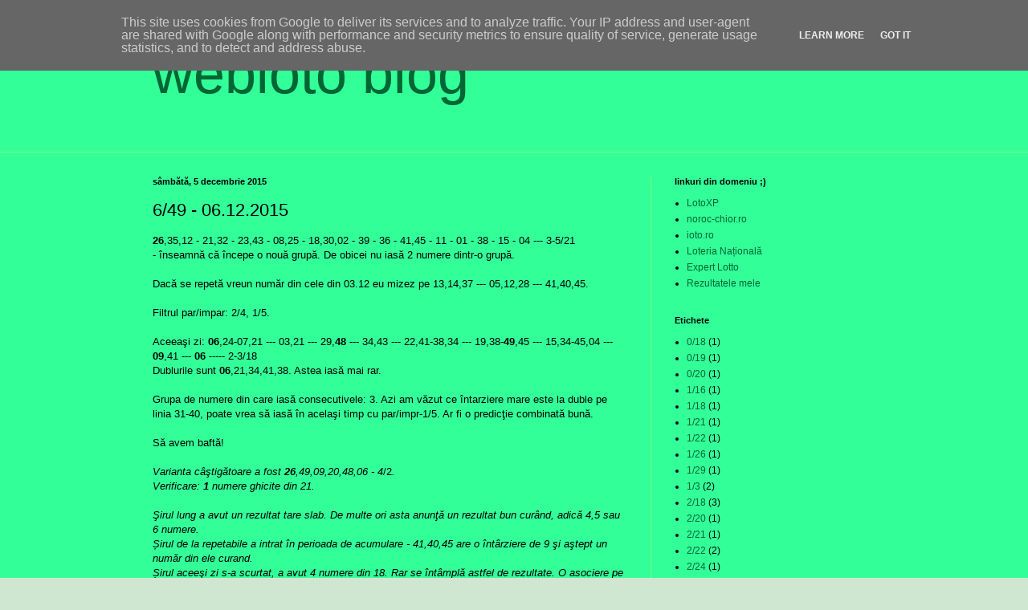

--- FILE ---
content_type: text/html; charset=UTF-8
request_url: http://blog.webloto.ro/2015/12/649-06122015.html
body_size: 14993
content:
<!DOCTYPE html>
<html class='v2' dir='ltr' lang='ro'>
<head>
<link href='https://www.blogger.com/static/v1/widgets/335934321-css_bundle_v2.css' rel='stylesheet' type='text/css'/>
<meta content='width=1100' name='viewport'/>
<meta content='text/html; charset=UTF-8' http-equiv='Content-Type'/>
<meta content='blogger' name='generator'/>
<link href='http://blog.webloto.ro/favicon.ico' rel='icon' type='image/x-icon'/>
<link href='http://blog.webloto.ro/2015/12/649-06122015.html' rel='canonical'/>
<link rel="alternate" type="application/atom+xml" title="webloto blog - Atom" href="http://blog.webloto.ro/feeds/posts/default" />
<link rel="alternate" type="application/rss+xml" title="webloto blog - RSS" href="http://blog.webloto.ro/feeds/posts/default?alt=rss" />
<link rel="service.post" type="application/atom+xml" title="webloto blog - Atom" href="https://www.blogger.com/feeds/5912066207827455963/posts/default" />

<link rel="alternate" type="application/atom+xml" title="webloto blog - Atom" href="http://blog.webloto.ro/feeds/1364809004327145592/comments/default" />
<!--Can't find substitution for tag [blog.ieCssRetrofitLinks]-->
<meta content='http://blog.webloto.ro/2015/12/649-06122015.html' property='og:url'/>
<meta content='6/49 - 06.12.2015' property='og:title'/>
<meta content='26 ,35,12 - 21,32 - 23,43 - 08,25 - 18,30,02 - 39 - 36 - 41,45 - 11 - 01 - 38 - 15 - 04 --- 3-5/21  - înseamnă că începe o nouă grupă. De ob...' property='og:description'/>
<title>webloto blog: 6/49 - 06.12.2015</title>
<style id='page-skin-1' type='text/css'><!--
/*
-----------------------------------------------
Blogger Template Style
Name:     Simple
Designer: Blogger
URL:      www.blogger.com
----------------------------------------------- */
/* Content
----------------------------------------------- */
body {
font: normal normal 12px Arial, Tahoma, Helvetica, FreeSans, sans-serif;
color: #000000;
background: #cfe7d1 url(//themes.googleusercontent.com/image?id=1x_TqXo6-7t6y2ZiuOyQ2Bk6Zod9CTtyKYtRui0IeQJe6hVlJcQiXYG2xQGkxKvl6iZMJ) repeat fixed top center /* Credit: gaffera (https://www.istockphoto.com/googleimages.php?id=4072573&amp;platform=blogger) */;
padding: 0 0 0 0;
background-attachment: scroll;
}
html body .content-outer {
min-width: 0;
max-width: 100%;
width: 100%;
}
h2 {
font-size: 22px;
}
a:link {
text-decoration:none;
color: #006633;
}
a:visited {
text-decoration:none;
color: #006633;
}
a:hover {
text-decoration:underline;
color: #000000;
}
.body-fauxcolumn-outer .fauxcolumn-inner {
background: transparent url(https://resources.blogblog.com/blogblog/data/1kt/simple/body_gradient_tile_light.png) repeat scroll top left;
_background-image: none;
}
.body-fauxcolumn-outer .cap-top {
position: absolute;
z-index: 1;
height: 400px;
width: 100%;
}
.body-fauxcolumn-outer .cap-top .cap-left {
width: 100%;
background: transparent url(https://resources.blogblog.com/blogblog/data/1kt/simple/gradients_light.png) repeat-x scroll top left;
_background-image: none;
}
.content-outer {
-moz-box-shadow: 0 0 0 rgba(0, 0, 0, .15);
-webkit-box-shadow: 0 0 0 rgba(0, 0, 0, .15);
-goog-ms-box-shadow: 0 0 0 #333333;
box-shadow: 0 0 0 rgba(0, 0, 0, .15);
margin-bottom: 1px;
}
.content-inner {
padding: 0 0;
}
.main-outer, .footer-outer {
background-color: #33ff99;
}
/* Header
----------------------------------------------- */
.header-outer {
background: #33ff99 none repeat-x scroll 0 -400px;
_background-image: none;
}
.Header h1 {
font: normal normal 70px Arial, Tahoma, Helvetica, FreeSans, sans-serif;
color: #006633;
text-shadow: 0 0 0 rgba(0, 0, 0, .2);
}
.Header h1 a {
color: #006633;
}
.Header .description {
font-size: 200%;
color: #444444;
}
.header-inner .Header .titlewrapper {
padding: 22px 30px;
}
.header-inner .Header .descriptionwrapper {
padding: 0 30px;
}
/* Tabs
----------------------------------------------- */
.tabs-inner .section:first-child {
border-top: 0 solid #7cff78;
}
.tabs-inner .section:first-child ul {
margin-top: -0;
border-top: 0 solid #7cff78;
border-left: 0 solid #7cff78;
border-right: 0 solid #7cff78;
}
.tabs-inner .widget ul {
background: transparent none repeat-x scroll 0 -800px;
_background-image: none;
border-bottom: 0 solid #7cff78;
margin-top: 0;
margin-left: -0;
margin-right: -0;
}
.tabs-inner .widget li a {
display: inline-block;
padding: .6em 1em;
font: normal normal 20px Arial, Tahoma, Helvetica, FreeSans, sans-serif;
color: #00818b;
border-left: 0 solid #33ff99;
border-right: 0 solid #7cff78;
}
.tabs-inner .widget li:first-child a {
border-left: none;
}
.tabs-inner .widget li.selected a, .tabs-inner .widget li a:hover {
color: #444444;
background-color: transparent;
text-decoration: none;
}
/* Columns
----------------------------------------------- */
.main-outer {
border-top: 1px solid #7cff78;
}
.fauxcolumn-left-outer .fauxcolumn-inner {
border-right: 1px solid #7cff78;
}
.fauxcolumn-right-outer .fauxcolumn-inner {
border-left: 1px solid #7cff78;
}
/* Headings
----------------------------------------------- */
div.widget > h2,
div.widget h2.title {
margin: 0 0 1em 0;
font: normal bold 11px Arial, Tahoma, Helvetica, FreeSans, sans-serif;
color: #000000;
}
/* Widgets
----------------------------------------------- */
.widget .zippy {
color: #999999;
text-shadow: 2px 2px 1px rgba(0, 0, 0, .1);
}
.widget .popular-posts ul {
list-style: none;
}
/* Posts
----------------------------------------------- */
h2.date-header {
font: normal bold 11px Arial, Tahoma, Helvetica, FreeSans, sans-serif;
}
.date-header span {
background-color: transparent;
color: #000000;
padding: inherit;
letter-spacing: inherit;
margin: inherit;
}
.main-inner {
padding-top: 30px;
padding-bottom: 30px;
}
.main-inner .column-center-inner {
padding: 0 15px;
}
.main-inner .column-center-inner .section {
margin: 0 15px;
}
.post {
margin: 0 0 25px 0;
}
h3.post-title, .comments h4 {
font: normal normal 22px Arial, Tahoma, Helvetica, FreeSans, sans-serif;
margin: .75em 0 0;
}
.post-body {
font-size: 110%;
line-height: 1.4;
position: relative;
}
.post-body img, .post-body .tr-caption-container, .Profile img, .Image img,
.BlogList .item-thumbnail img {
padding: 2px;
background: #ffffff;
border: 1px solid #eeeeee;
-moz-box-shadow: 1px 1px 5px rgba(0, 0, 0, .1);
-webkit-box-shadow: 1px 1px 5px rgba(0, 0, 0, .1);
box-shadow: 1px 1px 5px rgba(0, 0, 0, .1);
}
.post-body img, .post-body .tr-caption-container {
padding: 5px;
}
.post-body .tr-caption-container {
color: #000000;
}
.post-body .tr-caption-container img {
padding: 0;
background: transparent;
border: none;
-moz-box-shadow: 0 0 0 rgba(0, 0, 0, .1);
-webkit-box-shadow: 0 0 0 rgba(0, 0, 0, .1);
box-shadow: 0 0 0 rgba(0, 0, 0, .1);
}
.post-header {
margin: 0 0 1.5em;
line-height: 1.6;
font-size: 90%;
}
.post-footer {
margin: 20px -2px 0;
padding: 5px 10px;
color: #666666;
background-color: #f9f9f9;
border-bottom: 1px solid #eeeeee;
line-height: 1.6;
font-size: 90%;
}
#comments .comment-author {
padding-top: 1.5em;
border-top: 1px solid #7cff78;
background-position: 0 1.5em;
}
#comments .comment-author:first-child {
padding-top: 0;
border-top: none;
}
.avatar-image-container {
margin: .2em 0 0;
}
#comments .avatar-image-container img {
border: 1px solid #eeeeee;
}
/* Comments
----------------------------------------------- */
.comments .comments-content .icon.blog-author {
background-repeat: no-repeat;
background-image: url([data-uri]);
}
.comments .comments-content .loadmore a {
border-top: 1px solid #999999;
border-bottom: 1px solid #999999;
}
.comments .comment-thread.inline-thread {
background-color: #f9f9f9;
}
.comments .continue {
border-top: 2px solid #999999;
}
/* Accents
---------------------------------------------- */
.section-columns td.columns-cell {
border-left: 1px solid #7cff78;
}
.blog-pager {
background: transparent none no-repeat scroll top center;
}
.blog-pager-older-link, .home-link,
.blog-pager-newer-link {
background-color: #33ff99;
padding: 5px;
}
.footer-outer {
border-top: 0 dashed #bbbbbb;
}
/* Mobile
----------------------------------------------- */
body.mobile  {
background-size: auto;
}
.mobile .body-fauxcolumn-outer {
background: transparent none repeat scroll top left;
}
.mobile .body-fauxcolumn-outer .cap-top {
background-size: 100% auto;
}
.mobile .content-outer {
-webkit-box-shadow: 0 0 3px rgba(0, 0, 0, .15);
box-shadow: 0 0 3px rgba(0, 0, 0, .15);
}
.mobile .tabs-inner .widget ul {
margin-left: 0;
margin-right: 0;
}
.mobile .post {
margin: 0;
}
.mobile .main-inner .column-center-inner .section {
margin: 0;
}
.mobile .date-header span {
padding: 0.1em 10px;
margin: 0 -10px;
}
.mobile h3.post-title {
margin: 0;
}
.mobile .blog-pager {
background: transparent none no-repeat scroll top center;
}
.mobile .footer-outer {
border-top: none;
}
.mobile .main-inner, .mobile .footer-inner {
background-color: #33ff99;
}
.mobile-index-contents {
color: #000000;
}
.mobile-link-button {
background-color: #006633;
}
.mobile-link-button a:link, .mobile-link-button a:visited {
color: #ffffff;
}
.mobile .tabs-inner .section:first-child {
border-top: none;
}
.mobile .tabs-inner .PageList .widget-content {
background-color: transparent;
color: #444444;
border-top: 0 solid #7cff78;
border-bottom: 0 solid #7cff78;
}
.mobile .tabs-inner .PageList .widget-content .pagelist-arrow {
border-left: 1px solid #7cff78;
}

--></style>
<style id='template-skin-1' type='text/css'><!--
body {
min-width: 960px;
}
.content-outer, .content-fauxcolumn-outer, .region-inner {
min-width: 960px;
max-width: 960px;
_width: 960px;
}
.main-inner .columns {
padding-left: 0;
padding-right: 310px;
}
.main-inner .fauxcolumn-center-outer {
left: 0;
right: 310px;
/* IE6 does not respect left and right together */
_width: expression(this.parentNode.offsetWidth -
parseInt("0") -
parseInt("310px") + 'px');
}
.main-inner .fauxcolumn-left-outer {
width: 0;
}
.main-inner .fauxcolumn-right-outer {
width: 310px;
}
.main-inner .column-left-outer {
width: 0;
right: 100%;
margin-left: -0;
}
.main-inner .column-right-outer {
width: 310px;
margin-right: -310px;
}
#layout {
min-width: 0;
}
#layout .content-outer {
min-width: 0;
width: 800px;
}
#layout .region-inner {
min-width: 0;
width: auto;
}
body#layout div.add_widget {
padding: 8px;
}
body#layout div.add_widget a {
margin-left: 32px;
}
--></style>
<style>
    body {background-image:url(\/\/themes.googleusercontent.com\/image?id=1x_TqXo6-7t6y2ZiuOyQ2Bk6Zod9CTtyKYtRui0IeQJe6hVlJcQiXYG2xQGkxKvl6iZMJ);}
    
@media (max-width: 200px) { body {background-image:url(\/\/themes.googleusercontent.com\/image?id=1x_TqXo6-7t6y2ZiuOyQ2Bk6Zod9CTtyKYtRui0IeQJe6hVlJcQiXYG2xQGkxKvl6iZMJ&options=w200);}}
@media (max-width: 400px) and (min-width: 201px) { body {background-image:url(\/\/themes.googleusercontent.com\/image?id=1x_TqXo6-7t6y2ZiuOyQ2Bk6Zod9CTtyKYtRui0IeQJe6hVlJcQiXYG2xQGkxKvl6iZMJ&options=w400);}}
@media (max-width: 800px) and (min-width: 401px) { body {background-image:url(\/\/themes.googleusercontent.com\/image?id=1x_TqXo6-7t6y2ZiuOyQ2Bk6Zod9CTtyKYtRui0IeQJe6hVlJcQiXYG2xQGkxKvl6iZMJ&options=w800);}}
@media (max-width: 1200px) and (min-width: 801px) { body {background-image:url(\/\/themes.googleusercontent.com\/image?id=1x_TqXo6-7t6y2ZiuOyQ2Bk6Zod9CTtyKYtRui0IeQJe6hVlJcQiXYG2xQGkxKvl6iZMJ&options=w1200);}}
/* Last tag covers anything over one higher than the previous max-size cap. */
@media (min-width: 1201px) { body {background-image:url(\/\/themes.googleusercontent.com\/image?id=1x_TqXo6-7t6y2ZiuOyQ2Bk6Zod9CTtyKYtRui0IeQJe6hVlJcQiXYG2xQGkxKvl6iZMJ&options=w1600);}}
  </style>
<link href='https://www.blogger.com/dyn-css/authorization.css?targetBlogID=5912066207827455963&amp;zx=92570775-708b-4ceb-928b-58d83771349a' media='none' onload='if(media!=&#39;all&#39;)media=&#39;all&#39;' rel='stylesheet'/><noscript><link href='https://www.blogger.com/dyn-css/authorization.css?targetBlogID=5912066207827455963&amp;zx=92570775-708b-4ceb-928b-58d83771349a' rel='stylesheet'/></noscript>
<meta name='google-adsense-platform-account' content='ca-host-pub-1556223355139109'/>
<meta name='google-adsense-platform-domain' content='blogspot.com'/>

<!-- data-ad-client=ca-pub-2554905447672528 -->

<script type="text/javascript" language="javascript">
  // Supply ads personalization default for EEA readers
  // See https://www.blogger.com/go/adspersonalization
  adsbygoogle = window.adsbygoogle || [];
  if (typeof adsbygoogle.requestNonPersonalizedAds === 'undefined') {
    adsbygoogle.requestNonPersonalizedAds = 1;
  }
</script>


</head>
<body class='loading variant-wide'>
<div class='navbar section' id='navbar' name='Navbar'><div class='widget Navbar' data-version='1' id='Navbar1'><script type="text/javascript">
    function setAttributeOnload(object, attribute, val) {
      if(window.addEventListener) {
        window.addEventListener('load',
          function(){ object[attribute] = val; }, false);
      } else {
        window.attachEvent('onload', function(){ object[attribute] = val; });
      }
    }
  </script>
<div id="navbar-iframe-container"></div>
<script type="text/javascript" src="https://apis.google.com/js/platform.js"></script>
<script type="text/javascript">
      gapi.load("gapi.iframes:gapi.iframes.style.bubble", function() {
        if (gapi.iframes && gapi.iframes.getContext) {
          gapi.iframes.getContext().openChild({
              url: 'https://www.blogger.com/navbar/5912066207827455963?po\x3d1364809004327145592\x26origin\x3dhttp://blog.webloto.ro',
              where: document.getElementById("navbar-iframe-container"),
              id: "navbar-iframe"
          });
        }
      });
    </script><script type="text/javascript">
(function() {
var script = document.createElement('script');
script.type = 'text/javascript';
script.src = '//pagead2.googlesyndication.com/pagead/js/google_top_exp.js';
var head = document.getElementsByTagName('head')[0];
if (head) {
head.appendChild(script);
}})();
</script>
</div></div>
<div class='body-fauxcolumns'>
<div class='fauxcolumn-outer body-fauxcolumn-outer'>
<div class='cap-top'>
<div class='cap-left'></div>
<div class='cap-right'></div>
</div>
<div class='fauxborder-left'>
<div class='fauxborder-right'></div>
<div class='fauxcolumn-inner'>
</div>
</div>
<div class='cap-bottom'>
<div class='cap-left'></div>
<div class='cap-right'></div>
</div>
</div>
</div>
<div class='content'>
<div class='content-fauxcolumns'>
<div class='fauxcolumn-outer content-fauxcolumn-outer'>
<div class='cap-top'>
<div class='cap-left'></div>
<div class='cap-right'></div>
</div>
<div class='fauxborder-left'>
<div class='fauxborder-right'></div>
<div class='fauxcolumn-inner'>
</div>
</div>
<div class='cap-bottom'>
<div class='cap-left'></div>
<div class='cap-right'></div>
</div>
</div>
</div>
<div class='content-outer'>
<div class='content-cap-top cap-top'>
<div class='cap-left'></div>
<div class='cap-right'></div>
</div>
<div class='fauxborder-left content-fauxborder-left'>
<div class='fauxborder-right content-fauxborder-right'></div>
<div class='content-inner'>
<header>
<div class='header-outer'>
<div class='header-cap-top cap-top'>
<div class='cap-left'></div>
<div class='cap-right'></div>
</div>
<div class='fauxborder-left header-fauxborder-left'>
<div class='fauxborder-right header-fauxborder-right'></div>
<div class='region-inner header-inner'>
<div class='header section' id='header' name='Antet'><div class='widget Header' data-version='1' id='Header1'>
<div id='header-inner'>
<div class='titlewrapper'>
<h1 class='title'>
<a href='http://blog.webloto.ro/'>
webloto blog
</a>
</h1>
</div>
<div class='descriptionwrapper'>
<p class='description'><span>
</span></p>
</div>
</div>
</div></div>
</div>
</div>
<div class='header-cap-bottom cap-bottom'>
<div class='cap-left'></div>
<div class='cap-right'></div>
</div>
</div>
</header>
<div class='tabs-outer'>
<div class='tabs-cap-top cap-top'>
<div class='cap-left'></div>
<div class='cap-right'></div>
</div>
<div class='fauxborder-left tabs-fauxborder-left'>
<div class='fauxborder-right tabs-fauxborder-right'></div>
<div class='region-inner tabs-inner'>
<div class='tabs no-items section' id='crosscol' name='Coloana transversală'></div>
<div class='tabs no-items section' id='crosscol-overflow' name='Cross-Column 2'></div>
</div>
</div>
<div class='tabs-cap-bottom cap-bottom'>
<div class='cap-left'></div>
<div class='cap-right'></div>
</div>
</div>
<div class='main-outer'>
<div class='main-cap-top cap-top'>
<div class='cap-left'></div>
<div class='cap-right'></div>
</div>
<div class='fauxborder-left main-fauxborder-left'>
<div class='fauxborder-right main-fauxborder-right'></div>
<div class='region-inner main-inner'>
<div class='columns fauxcolumns'>
<div class='fauxcolumn-outer fauxcolumn-center-outer'>
<div class='cap-top'>
<div class='cap-left'></div>
<div class='cap-right'></div>
</div>
<div class='fauxborder-left'>
<div class='fauxborder-right'></div>
<div class='fauxcolumn-inner'>
</div>
</div>
<div class='cap-bottom'>
<div class='cap-left'></div>
<div class='cap-right'></div>
</div>
</div>
<div class='fauxcolumn-outer fauxcolumn-left-outer'>
<div class='cap-top'>
<div class='cap-left'></div>
<div class='cap-right'></div>
</div>
<div class='fauxborder-left'>
<div class='fauxborder-right'></div>
<div class='fauxcolumn-inner'>
</div>
</div>
<div class='cap-bottom'>
<div class='cap-left'></div>
<div class='cap-right'></div>
</div>
</div>
<div class='fauxcolumn-outer fauxcolumn-right-outer'>
<div class='cap-top'>
<div class='cap-left'></div>
<div class='cap-right'></div>
</div>
<div class='fauxborder-left'>
<div class='fauxborder-right'></div>
<div class='fauxcolumn-inner'>
</div>
</div>
<div class='cap-bottom'>
<div class='cap-left'></div>
<div class='cap-right'></div>
</div>
</div>
<!-- corrects IE6 width calculation -->
<div class='columns-inner'>
<div class='column-center-outer'>
<div class='column-center-inner'>
<div class='main section' id='main' name='Număr de telefon principal'><div class='widget Blog' data-version='1' id='Blog1'>
<div class='blog-posts hfeed'>

          <div class="date-outer">
        
<h2 class='date-header'><span>sâmbătă, 5 decembrie 2015</span></h2>

          <div class="date-posts">
        
<div class='post-outer'>
<div class='post hentry uncustomized-post-template' itemprop='blogPost' itemscope='itemscope' itemtype='http://schema.org/BlogPosting'>
<meta content='5912066207827455963' itemprop='blogId'/>
<meta content='1364809004327145592' itemprop='postId'/>
<a name='1364809004327145592'></a>
<h3 class='post-title entry-title' itemprop='name'>
6/49 - 06.12.2015
</h3>
<div class='post-header'>
<div class='post-header-line-1'></div>
</div>
<div class='post-body entry-content' id='post-body-1364809004327145592' itemprop='description articleBody'>
<b>26</b>,35,12 - 21,32 - 23,43 - 08,25 - 18,30,02 - 39 - 36 - 41,45 - 11 - 01 - 38 - 15 - 04 --- 3-5/21<br />
- înseamnă că începe o nouă grupă. De obicei nu iasă 2 numere dintr-o grupă.<br />
<br />
Dacă se repetă vreun număr din cele din 03.12 eu mizez pe 13,14,37 --- 05,12,28 --- 41,40,45.<br />
<br />
Filtrul par/impar: 2/4, 1/5.<br />
<br />
Aceeaşi zi: <b>06</b>,24-07,21 --- 03,21 --- 29,<b>48</b> --- 34,43 --- 22,41-38,34 --- 19,38-<b>49</b>,45 --- 15,34-45,04 --- <b>09</b>,41 --- <b>06</b> ----- 2-3/18<br />
Dublurile sunt <b>06</b>,21,34,41,38. Astea iasă mai rar.<br />
<br />
Grupa de numere din care iasă consecutivele: 3. Azi am văzut ce întarziere mare este la duble pe linia 31-40, poate vrea să iasă în acelaşi timp cu par/impr-1/5. Ar fi o predicţie combinată bună.<br />
<br />
Să avem baftă!<br />
<br />
<span style="font-style: italic;">Varianta câştigătoare a fost <b>26</b>,49,09,20,48,06</span><span style="font-style: italic;"><span class="extrresul"></span><b><span class="extrresul"> </span></b><span class="extrresul">-</span><b><span class="extrresul"> </span></b><span class="extrresul">4</span></span><span class="extrresul">/2</span><span style="font-style: italic;"><span class="extrresul">.</span><b><span class="extrresul">&nbsp; </span></b><span style="font-style: italic;"><br />Verificare: <span style="font-weight: bold;">1</span> numere ghicite din 21.</span></span><br />
<br />
<span style="font-style: italic;"><span style="font-style: italic;">Şirul
 lung a avut un rezultat tare slab. De multe ori asta anunţă un rezultat bun curând, adică 4,5 sau 6 numere.&nbsp;</span></span><br />
<span style="font-style: italic;"><span style="font-style: italic;">Șirul de la repetabile a intrat în perioada de acumulare - 41,40,45 are o întârziere de 9 şi aştept un număr din ele curand.&nbsp;</span></span><br />
<span style="font-style: italic;"><span style="font-style: italic;">Șirul aceeşi zi s-a scurtat, a avut 4 numere din 18. Rar se întâmplă astfel de rezultate. O asociere pe care o văd acum este că din numerele reci (peste 10 extrageri întârziere) au ieşit tot 4. Să vedem cum evoluează în timp această asociere.</span></span> 
<div style='clear: both;'></div>
</div>
<div class='post-footer'>
<div class='post-footer-line post-footer-line-1'>
<span class='post-author vcard'>
Publicat de
<span class='fn' itemprop='author' itemscope='itemscope' itemtype='http://schema.org/Person'>
<meta content='https://www.blogger.com/profile/04734632838189158347' itemprop='url'/>
<a class='g-profile' href='https://www.blogger.com/profile/04734632838189158347' rel='author' title='author profile'>
<span itemprop='name'>alin</span>
</a>
</span>
</span>
<span class='post-timestamp'>
la
<meta content='http://blog.webloto.ro/2015/12/649-06122015.html' itemprop='url'/>
<a class='timestamp-link' href='http://blog.webloto.ro/2015/12/649-06122015.html' rel='bookmark' title='permanent link'><abbr class='published' itemprop='datePublished' title='2015-12-05T11:19:00-08:00'>11:19</abbr></a>
</span>
<span class='post-comment-link'>
</span>
<span class='post-icons'>
<span class='item-control blog-admin pid-894426060'>
<a href='https://www.blogger.com/post-edit.g?blogID=5912066207827455963&postID=1364809004327145592&from=pencil' title='Editați postarea'>
<img alt='' class='icon-action' height='18' src='https://resources.blogblog.com/img/icon18_edit_allbkg.gif' width='18'/>
</a>
</span>
</span>
<div class='post-share-buttons goog-inline-block'>
</div>
</div>
<div class='post-footer-line post-footer-line-2'>
<span class='post-labels'>
Etichete:
<a href='http://blog.webloto.ro/search/label/1%2F21' rel='tag'>1/21</a>,
<a href='http://blog.webloto.ro/search/label/numerele%20mele' rel='tag'>numerele mele</a>
</span>
</div>
<div class='post-footer-line post-footer-line-3'>
<span class='post-location'>
</span>
</div>
</div>
</div>
<div class='comments' id='comments'>
<a name='comments'></a>
<h4>Niciun comentariu:</h4>
<div id='Blog1_comments-block-wrapper'>
<dl class='avatar-comment-indent' id='comments-block'>
</dl>
</div>
<p class='comment-footer'>
<div class='comment-form'>
<a name='comment-form'></a>
<h4 id='comment-post-message'>Trimiteți un comentariu</h4>
<p>
</p>
<a href='https://www.blogger.com/comment/frame/5912066207827455963?po=1364809004327145592&hl=ro&saa=85391&origin=http://blog.webloto.ro' id='comment-editor-src'></a>
<iframe allowtransparency='true' class='blogger-iframe-colorize blogger-comment-from-post' frameborder='0' height='410px' id='comment-editor' name='comment-editor' src='' width='100%'></iframe>
<script src='https://www.blogger.com/static/v1/jsbin/2830521187-comment_from_post_iframe.js' type='text/javascript'></script>
<script type='text/javascript'>
      BLOG_CMT_createIframe('https://www.blogger.com/rpc_relay.html');
    </script>
</div>
</p>
</div>
</div>
<div class='inline-ad'>
<script type="text/javascript">
    google_ad_client = "ca-pub-2554905447672528";
    google_ad_host = "ca-host-pub-1556223355139109";
    google_ad_host_channel = "L0007";
    google_ad_slot = "1207760734";
    google_ad_width = 468;
    google_ad_height = 60;
</script>
<!-- weblotoro_main_Blog1_468x60_as -->
<script type="text/javascript"
src="//pagead2.googlesyndication.com/pagead/show_ads.js">
</script>
</div>

        </div></div>
      
</div>
<div class='blog-pager' id='blog-pager'>
<span id='blog-pager-newer-link'>
<a class='blog-pager-newer-link' href='http://blog.webloto.ro/2015/12/649-10122015.html' id='Blog1_blog-pager-newer-link' title='Postare mai nouă'>Postare mai nouă</a>
</span>
<span id='blog-pager-older-link'>
<a class='blog-pager-older-link' href='http://blog.webloto.ro/2015/12/649-03122015.html' id='Blog1_blog-pager-older-link' title='Postare mai veche'>Postare mai veche</a>
</span>
<a class='home-link' href='http://blog.webloto.ro/'>Pagina de pornire</a>
</div>
<div class='clear'></div>
<div class='post-feeds'>
<div class='feed-links'>
Abonați-vă la:
<a class='feed-link' href='http://blog.webloto.ro/feeds/1364809004327145592/comments/default' target='_blank' type='application/atom+xml'>Postare comentarii (Atom)</a>
</div>
</div>
</div></div>
</div>
</div>
<div class='column-left-outer'>
<div class='column-left-inner'>
<aside>
</aside>
</div>
</div>
<div class='column-right-outer'>
<div class='column-right-inner'>
<aside>
<div class='sidebar section' id='sidebar-right-1'><div class='widget LinkList' data-version='1' id='LinkList1'>
<h2>linkuri din domeniu ;)</h2>
<div class='widget-content'>
<ul>
<li><a href='http://lotoxp.ro/'>LotoXP</a></li>
<li><a href='http://www.noroc-chior.ro/'>noroc-chior.ro</a></li>
<li><a href='http://www.ioto.ro/'>ioto.ro</a></li>
<li><a href='http://www.loto.ro/'>Loteria Națională</a></li>
<li><a href='http://www.expertlotto.com/'>Expert Lotto</a></li>
<li><a href='http://blog.webloto.ro/2011/10/rezultatele-mele.html'>Rezultatele mele</a></li>
</ul>
<div class='clear'></div>
</div>
</div><div class='widget HTML' data-version='1' id='HTML1'>
<div class='widget-content'>
<script type="text/javascript" src="//profitshare.ro/j/CYZh"></script>
</div>
<div class='clear'></div>
</div><div class='widget Label' data-version='1' id='Label1'>
<h2>Etichete</h2>
<div class='widget-content list-label-widget-content'>
<ul>
<li>
<a dir='ltr' href='http://blog.webloto.ro/search/label/0%2F18'>0/18</a>
<span dir='ltr'>(1)</span>
</li>
<li>
<a dir='ltr' href='http://blog.webloto.ro/search/label/0%2F19'>0/19</a>
<span dir='ltr'>(1)</span>
</li>
<li>
<a dir='ltr' href='http://blog.webloto.ro/search/label/0%2F20'>0/20</a>
<span dir='ltr'>(1)</span>
</li>
<li>
<a dir='ltr' href='http://blog.webloto.ro/search/label/1%2F16'>1/16</a>
<span dir='ltr'>(1)</span>
</li>
<li>
<a dir='ltr' href='http://blog.webloto.ro/search/label/1%2F18'>1/18</a>
<span dir='ltr'>(1)</span>
</li>
<li>
<a dir='ltr' href='http://blog.webloto.ro/search/label/1%2F21'>1/21</a>
<span dir='ltr'>(1)</span>
</li>
<li>
<a dir='ltr' href='http://blog.webloto.ro/search/label/1%2F22'>1/22</a>
<span dir='ltr'>(1)</span>
</li>
<li>
<a dir='ltr' href='http://blog.webloto.ro/search/label/1%2F26'>1/26</a>
<span dir='ltr'>(1)</span>
</li>
<li>
<a dir='ltr' href='http://blog.webloto.ro/search/label/1%2F29'>1/29</a>
<span dir='ltr'>(1)</span>
</li>
<li>
<a dir='ltr' href='http://blog.webloto.ro/search/label/1%2F3'>1/3</a>
<span dir='ltr'>(2)</span>
</li>
<li>
<a dir='ltr' href='http://blog.webloto.ro/search/label/2%2F18'>2/18</a>
<span dir='ltr'>(3)</span>
</li>
<li>
<a dir='ltr' href='http://blog.webloto.ro/search/label/2%2F20'>2/20</a>
<span dir='ltr'>(1)</span>
</li>
<li>
<a dir='ltr' href='http://blog.webloto.ro/search/label/2%2F21'>2/21</a>
<span dir='ltr'>(1)</span>
</li>
<li>
<a dir='ltr' href='http://blog.webloto.ro/search/label/2%2F22'>2/22</a>
<span dir='ltr'>(2)</span>
</li>
<li>
<a dir='ltr' href='http://blog.webloto.ro/search/label/2%2F24'>2/24</a>
<span dir='ltr'>(1)</span>
</li>
<li>
<a dir='ltr' href='http://blog.webloto.ro/search/label/2%2F25'>2/25</a>
<span dir='ltr'>(1)</span>
</li>
<li>
<a dir='ltr' href='http://blog.webloto.ro/search/label/2%2F26'>2/26</a>
<span dir='ltr'>(3)</span>
</li>
<li>
<a dir='ltr' href='http://blog.webloto.ro/search/label/2%2F28'>2/28</a>
<span dir='ltr'>(3)</span>
</li>
<li>
<a dir='ltr' href='http://blog.webloto.ro/search/label/2%2F29'>2/29</a>
<span dir='ltr'>(3)</span>
</li>
<li>
<a dir='ltr' href='http://blog.webloto.ro/search/label/2%2F30'>2/30</a>
<span dir='ltr'>(4)</span>
</li>
<li>
<a dir='ltr' href='http://blog.webloto.ro/search/label/2%2F36'>2/36</a>
<span dir='ltr'>(1)</span>
</li>
<li>
<a dir='ltr' href='http://blog.webloto.ro/search/label/2%2F4'>2/4</a>
<span dir='ltr'>(1)</span>
</li>
<li>
<a dir='ltr' href='http://blog.webloto.ro/search/label/3%2F18'>3/18</a>
<span dir='ltr'>(2)</span>
</li>
<li>
<a dir='ltr' href='http://blog.webloto.ro/search/label/3%2F22'>3/22</a>
<span dir='ltr'>(2)</span>
</li>
<li>
<a dir='ltr' href='http://blog.webloto.ro/search/label/3%2F23'>3/23</a>
<span dir='ltr'>(6)</span>
</li>
<li>
<a dir='ltr' href='http://blog.webloto.ro/search/label/3%2F24'>3/24</a>
<span dir='ltr'>(2)</span>
</li>
<li>
<a dir='ltr' href='http://blog.webloto.ro/search/label/3%2F25'>3/25</a>
<span dir='ltr'>(3)</span>
</li>
<li>
<a dir='ltr' href='http://blog.webloto.ro/search/label/3%2F26'>3/26</a>
<span dir='ltr'>(5)</span>
</li>
<li>
<a dir='ltr' href='http://blog.webloto.ro/search/label/3%2F28'>3/28</a>
<span dir='ltr'>(2)</span>
</li>
<li>
<a dir='ltr' href='http://blog.webloto.ro/search/label/3%2F29'>3/29</a>
<span dir='ltr'>(3)</span>
</li>
<li>
<a dir='ltr' href='http://blog.webloto.ro/search/label/3%2F30'>3/30</a>
<span dir='ltr'>(4)</span>
</li>
<li>
<a dir='ltr' href='http://blog.webloto.ro/search/label/3%2F31'>3/31</a>
<span dir='ltr'>(2)</span>
</li>
<li>
<a dir='ltr' href='http://blog.webloto.ro/search/label/3%2F32'>3/32</a>
<span dir='ltr'>(5)</span>
</li>
<li>
<a dir='ltr' href='http://blog.webloto.ro/search/label/3%2F33'>3/33</a>
<span dir='ltr'>(1)</span>
</li>
<li>
<a dir='ltr' href='http://blog.webloto.ro/search/label/3%2F36'>3/36</a>
<span dir='ltr'>(1)</span>
</li>
<li>
<a dir='ltr' href='http://blog.webloto.ro/search/label/3%2F38'>3/38</a>
<span dir='ltr'>(2)</span>
</li>
<li>
<a dir='ltr' href='http://blog.webloto.ro/search/label/4%2F13'>4/13</a>
<span dir='ltr'>(1)</span>
</li>
<li>
<a dir='ltr' href='http://blog.webloto.ro/search/label/4%2F15'>4/15</a>
<span dir='ltr'>(1)</span>
</li>
<li>
<a dir='ltr' href='http://blog.webloto.ro/search/label/4%2F18'>4/18</a>
<span dir='ltr'>(1)</span>
</li>
<li>
<a dir='ltr' href='http://blog.webloto.ro/search/label/4%2F19'>4/19</a>
<span dir='ltr'>(1)</span>
</li>
<li>
<a dir='ltr' href='http://blog.webloto.ro/search/label/4%2F2'>4/2</a>
<span dir='ltr'>(1)</span>
</li>
<li>
<a dir='ltr' href='http://blog.webloto.ro/search/label/4%2F20'>4/20</a>
<span dir='ltr'>(1)</span>
</li>
<li>
<a dir='ltr' href='http://blog.webloto.ro/search/label/4%2F22'>4/22</a>
<span dir='ltr'>(1)</span>
</li>
<li>
<a dir='ltr' href='http://blog.webloto.ro/search/label/4%2F23'>4/23</a>
<span dir='ltr'>(1)</span>
</li>
<li>
<a dir='ltr' href='http://blog.webloto.ro/search/label/4%2F26'>4/26</a>
<span dir='ltr'>(2)</span>
</li>
<li>
<a dir='ltr' href='http://blog.webloto.ro/search/label/4%2F28'>4/28</a>
<span dir='ltr'>(4)</span>
</li>
<li>
<a dir='ltr' href='http://blog.webloto.ro/search/label/4%2F29'>4/29</a>
<span dir='ltr'>(4)</span>
</li>
<li>
<a dir='ltr' href='http://blog.webloto.ro/search/label/4%2F3'>4/3</a>
<span dir='ltr'>(1)</span>
</li>
<li>
<a dir='ltr' href='http://blog.webloto.ro/search/label/4%2F30'>4/30</a>
<span dir='ltr'>(4)</span>
</li>
<li>
<a dir='ltr' href='http://blog.webloto.ro/search/label/4%2F31'>4/31</a>
<span dir='ltr'>(2)</span>
</li>
<li>
<a dir='ltr' href='http://blog.webloto.ro/search/label/4%2F32'>4/32</a>
<span dir='ltr'>(2)</span>
</li>
<li>
<a dir='ltr' href='http://blog.webloto.ro/search/label/4%2F33'>4/33</a>
<span dir='ltr'>(1)</span>
</li>
<li>
<a dir='ltr' href='http://blog.webloto.ro/search/label/4%2F35'>4/35</a>
<span dir='ltr'>(2)</span>
</li>
<li>
<a dir='ltr' href='http://blog.webloto.ro/search/label/4%2F36'>4/36</a>
<span dir='ltr'>(1)</span>
</li>
<li>
<a dir='ltr' href='http://blog.webloto.ro/search/label/4%2F39'>4/39</a>
<span dir='ltr'>(3)</span>
</li>
<li>
<a dir='ltr' href='http://blog.webloto.ro/search/label/4%2F40'>4/40</a>
<span dir='ltr'>(1)</span>
</li>
<li>
<a dir='ltr' href='http://blog.webloto.ro/search/label/4%2F41'>4/41</a>
<span dir='ltr'>(1)</span>
</li>
<li>
<a dir='ltr' href='http://blog.webloto.ro/search/label/49s'>49s</a>
<span dir='ltr'>(1)</span>
</li>
<li>
<a dir='ltr' href='http://blog.webloto.ro/search/label/5%2F22'>5/22</a>
<span dir='ltr'>(1)</span>
</li>
<li>
<a dir='ltr' href='http://blog.webloto.ro/search/label/5%2F24'>5/24</a>
<span dir='ltr'>(1)</span>
</li>
<li>
<a dir='ltr' href='http://blog.webloto.ro/search/label/5%2F26'>5/26</a>
<span dir='ltr'>(2)</span>
</li>
<li>
<a dir='ltr' href='http://blog.webloto.ro/search/label/5%2F28'>5/28</a>
<span dir='ltr'>(1)</span>
</li>
<li>
<a dir='ltr' href='http://blog.webloto.ro/search/label/5%2F29'>5/29</a>
<span dir='ltr'>(3)</span>
</li>
<li>
<a dir='ltr' href='http://blog.webloto.ro/search/label/5%2F30'>5/30</a>
<span dir='ltr'>(5)</span>
</li>
<li>
<a dir='ltr' href='http://blog.webloto.ro/search/label/5%2F31'>5/31</a>
<span dir='ltr'>(1)</span>
</li>
<li>
<a dir='ltr' href='http://blog.webloto.ro/search/label/5%2F34'>5/34</a>
<span dir='ltr'>(4)</span>
</li>
<li>
<a dir='ltr' href='http://blog.webloto.ro/search/label/5%2F35'>5/35</a>
<span dir='ltr'>(1)</span>
</li>
<li>
<a dir='ltr' href='http://blog.webloto.ro/search/label/5%2F37'>5/37</a>
<span dir='ltr'>(2)</span>
</li>
<li>
<a dir='ltr' href='http://blog.webloto.ro/search/label/5%2F38'>5/38</a>
<span dir='ltr'>(1)</span>
</li>
<li>
<a dir='ltr' href='http://blog.webloto.ro/search/label/5%2F39'>5/39</a>
<span dir='ltr'>(1)</span>
</li>
<li>
<a dir='ltr' href='http://blog.webloto.ro/search/label/5%2F40-4%2F26'>5/40-4/26</a>
<span dir='ltr'>(1)</span>
</li>
<li>
<a dir='ltr' href='http://blog.webloto.ro/search/label/5%2F41'>5/41</a>
<span dir='ltr'>(1)</span>
</li>
<li>
<a dir='ltr' href='http://blog.webloto.ro/search/label/5%2F42'>5/42</a>
<span dir='ltr'>(2)</span>
</li>
<li>
<a dir='ltr' href='http://blog.webloto.ro/search/label/5%2F43'>5/43</a>
<span dir='ltr'>(2)</span>
</li>
<li>
<a dir='ltr' href='http://blog.webloto.ro/search/label/6%2F29'>6/29</a>
<span dir='ltr'>(1)</span>
</li>
<li>
<a dir='ltr' href='http://blog.webloto.ro/search/label/6%2F30'>6/30</a>
<span dir='ltr'>(1)</span>
</li>
<li>
<a dir='ltr' href='http://blog.webloto.ro/search/label/6%2F31'>6/31</a>
<span dir='ltr'>(1)</span>
</li>
<li>
<a dir='ltr' href='http://blog.webloto.ro/search/label/6%2F34'>6/34</a>
<span dir='ltr'>(1)</span>
</li>
<li>
<a dir='ltr' href='http://blog.webloto.ro/search/label/6%2F36'>6/36</a>
<span dir='ltr'>(1)</span>
</li>
<li>
<a dir='ltr' href='http://blog.webloto.ro/search/label/6%2F37'>6/37</a>
<span dir='ltr'>(2)</span>
</li>
<li>
<a dir='ltr' href='http://blog.webloto.ro/search/label/6%2F38'>6/38</a>
<span dir='ltr'>(2)</span>
</li>
<li>
<a dir='ltr' href='http://blog.webloto.ro/search/label/6%2F39'>6/39</a>
<span dir='ltr'>(2)</span>
</li>
<li>
<a dir='ltr' href='http://blog.webloto.ro/search/label/6%2F4'>6/4</a>
<span dir='ltr'>(1)</span>
</li>
<li>
<a dir='ltr' href='http://blog.webloto.ro/search/label/6%2F41'>6/41</a>
<span dir='ltr'>(2)</span>
</li>
<li>
<a dir='ltr' href='http://blog.webloto.ro/search/label/6%2F42'>6/42</a>
<span dir='ltr'>(1)</span>
</li>
<li>
<a dir='ltr' href='http://blog.webloto.ro/search/label/a_0%2F8'>a_0/8</a>
<span dir='ltr'>(1)</span>
</li>
<li>
<a dir='ltr' href='http://blog.webloto.ro/search/label/a_1%2F11'>a_1/11</a>
<span dir='ltr'>(1)</span>
</li>
<li>
<a dir='ltr' href='http://blog.webloto.ro/search/label/a_1%2F4'>a_1/4</a>
<span dir='ltr'>(1)</span>
</li>
<li>
<a dir='ltr' href='http://blog.webloto.ro/search/label/a_1%2F6'>a_1/6</a>
<span dir='ltr'>(1)</span>
</li>
<li>
<a dir='ltr' href='http://blog.webloto.ro/search/label/a_2%2F6'>a_2/6</a>
<span dir='ltr'>(1)</span>
</li>
<li>
<a dir='ltr' href='http://blog.webloto.ro/search/label/acceasi_zi'>acceasi_zi</a>
<span dir='ltr'>(4)</span>
</li>
<li>
<a dir='ltr' href='http://blog.webloto.ro/search/label/analiza'>analiza</a>
<span dir='ltr'>(6)</span>
</li>
<li>
<a dir='ltr' href='http://blog.webloto.ro/search/label/az_0%2F15'>az_0/15</a>
<span dir='ltr'>(2)</span>
</li>
<li>
<a dir='ltr' href='http://blog.webloto.ro/search/label/az_1%2F10'>az_1/10</a>
<span dir='ltr'>(1)</span>
</li>
<li>
<a dir='ltr' href='http://blog.webloto.ro/search/label/az_1%2F12'>az_1/12</a>
<span dir='ltr'>(1)</span>
</li>
<li>
<a dir='ltr' href='http://blog.webloto.ro/search/label/az_1%2F13'>az_1/13</a>
<span dir='ltr'>(2)</span>
</li>
<li>
<a dir='ltr' href='http://blog.webloto.ro/search/label/az_1%2F15'>az_1/15</a>
<span dir='ltr'>(1)</span>
</li>
<li>
<a dir='ltr' href='http://blog.webloto.ro/search/label/az_1%2F16'>az_1/16</a>
<span dir='ltr'>(3)</span>
</li>
<li>
<a dir='ltr' href='http://blog.webloto.ro/search/label/az_1%2F17'>az_1/17</a>
<span dir='ltr'>(3)</span>
</li>
<li>
<a dir='ltr' href='http://blog.webloto.ro/search/label/az_1%2F19'>az_1/19</a>
<span dir='ltr'>(1)</span>
</li>
<li>
<a dir='ltr' href='http://blog.webloto.ro/search/label/az_2%2F15'>az_2/15</a>
<span dir='ltr'>(1)</span>
</li>
<li>
<a dir='ltr' href='http://blog.webloto.ro/search/label/az_2%2F16'>az_2/16</a>
<span dir='ltr'>(3)</span>
</li>
<li>
<a dir='ltr' href='http://blog.webloto.ro/search/label/az_2%2F17'>az_2/17</a>
<span dir='ltr'>(2)</span>
</li>
<li>
<a dir='ltr' href='http://blog.webloto.ro/search/label/az_2%2F18'>az_2/18</a>
<span dir='ltr'>(1)</span>
</li>
<li>
<a dir='ltr' href='http://blog.webloto.ro/search/label/az_2%2F19'>az_2/19</a>
<span dir='ltr'>(1)</span>
</li>
<li>
<a dir='ltr' href='http://blog.webloto.ro/search/label/az_3%2F18'>az_3/18</a>
<span dir='ltr'>(2)</span>
</li>
<li>
<a dir='ltr' href='http://blog.webloto.ro/search/label/az_3%2F19'>az_3/19</a>
<span dir='ltr'>(1)</span>
</li>
<li>
<a dir='ltr' href='http://blog.webloto.ro/search/label/az_4%2F18'>az_4/18</a>
<span dir='ltr'>(1)</span>
</li>
<li>
<a dir='ltr' href='http://blog.webloto.ro/search/label/az_4%2F20'>az_4/20</a>
<span dir='ltr'>(1)</span>
</li>
<li>
<a dir='ltr' href='http://blog.webloto.ro/search/label/b_1%2F10'>b_1/10</a>
<span dir='ltr'>(1)</span>
</li>
<li>
<a dir='ltr' href='http://blog.webloto.ro/search/label/b_1%2F8'>b_1/8</a>
<span dir='ltr'>(1)</span>
</li>
<li>
<a dir='ltr' href='http://blog.webloto.ro/search/label/b_2%2F9'>b_2/9</a>
<span dir='ltr'>(2)</span>
</li>
<li>
<a dir='ltr' href='http://blog.webloto.ro/search/label/b_3%2F8'>b_3/8</a>
<span dir='ltr'>(1)</span>
</li>
<li>
<a dir='ltr' href='http://blog.webloto.ro/search/label/castiguri'>castiguri</a>
<span dir='ltr'>(2)</span>
</li>
<li>
<a dir='ltr' href='http://blog.webloto.ro/search/label/cerin%C8%9Be'>cerințe</a>
<span dir='ltr'>(1)</span>
</li>
<li>
<a dir='ltr' href='http://blog.webloto.ro/search/label/cum%20se%20face'>cum se face</a>
<span dir='ltr'>(3)</span>
</li>
<li>
<a dir='ltr' href='http://blog.webloto.ro/search/label/Loteria%20Na%C5%A3ional%C4%83'>Loteria Naţională</a>
<span dir='ltr'>(9)</span>
</li>
<li>
<a dir='ltr' href='http://blog.webloto.ro/search/label/metode'>metode</a>
<span dir='ltr'>(1)</span>
</li>
<li>
<a dir='ltr' href='http://blog.webloto.ro/search/label/multipolonia'>multipolonia</a>
<span dir='ltr'>(1)</span>
</li>
<li>
<a dir='ltr' href='http://blog.webloto.ro/search/label/Noroc'>Noroc</a>
<span dir='ltr'>(1)</span>
</li>
<li>
<a dir='ltr' href='http://blog.webloto.ro/search/label/note'>note</a>
<span dir='ltr'>(3)</span>
</li>
<li>
<a dir='ltr' href='http://blog.webloto.ro/search/label/numerele%20mele'>numerele mele</a>
<span dir='ltr'>(141)</span>
</li>
<li>
<a dir='ltr' href='http://blog.webloto.ro/search/label/pi_3%2F3'>pi_3/3</a>
<span dir='ltr'>(1)</span>
</li>
<li>
<a dir='ltr' href='http://blog.webloto.ro/search/label/pi-1%2F5'>pi-1/5</a>
<span dir='ltr'>(1)</span>
</li>
<li>
<a dir='ltr' href='http://blog.webloto.ro/search/label/pi-3%2F3'>pi-3/3</a>
<span dir='ltr'>(1)</span>
</li>
<li>
<a dir='ltr' href='http://blog.webloto.ro/search/label/r_0%2F13'>r_0/13</a>
<span dir='ltr'>(1)</span>
</li>
<li>
<a dir='ltr' href='http://blog.webloto.ro/search/label/r_0%2F3'>r_0/3</a>
<span dir='ltr'>(1)</span>
</li>
<li>
<a dir='ltr' href='http://blog.webloto.ro/search/label/r_0%2F4'>r_0/4</a>
<span dir='ltr'>(1)</span>
</li>
<li>
<a dir='ltr' href='http://blog.webloto.ro/search/label/r_0%2F5'>r_0/5</a>
<span dir='ltr'>(1)</span>
</li>
<li>
<a dir='ltr' href='http://blog.webloto.ro/search/label/r_1%2F12'>r_1/12</a>
<span dir='ltr'>(1)</span>
</li>
<li>
<a dir='ltr' href='http://blog.webloto.ro/search/label/r_1%2F13'>r_1/13</a>
<span dir='ltr'>(1)</span>
</li>
<li>
<a dir='ltr' href='http://blog.webloto.ro/search/label/r_1%2F14'>r_1/14</a>
<span dir='ltr'>(1)</span>
</li>
<li>
<a dir='ltr' href='http://blog.webloto.ro/search/label/r_1%2F16'>r_1/16</a>
<span dir='ltr'>(1)</span>
</li>
<li>
<a dir='ltr' href='http://blog.webloto.ro/search/label/r_1%2F3'>r_1/3</a>
<span dir='ltr'>(2)</span>
</li>
<li>
<a dir='ltr' href='http://blog.webloto.ro/search/label/r_1%2F6'>r_1/6</a>
<span dir='ltr'>(2)</span>
</li>
<li>
<a dir='ltr' href='http://blog.webloto.ro/search/label/r_1%2F8'>r_1/8</a>
<span dir='ltr'>(1)</span>
</li>
<li>
<a dir='ltr' href='http://blog.webloto.ro/search/label/r_1%2F9'>r_1/9</a>
<span dir='ltr'>(1)</span>
</li>
<li>
<a dir='ltr' href='http://blog.webloto.ro/search/label/r_2%2F16'>r_2/16</a>
<span dir='ltr'>(1)</span>
</li>
<li>
<a dir='ltr' href='http://blog.webloto.ro/search/label/r_2%2F7'>r_2/7</a>
<span dir='ltr'>(1)</span>
</li>
<li>
<a dir='ltr' href='http://blog.webloto.ro/search/label/r_3%2F13'>r_3/13</a>
<span dir='ltr'>(1)</span>
</li>
<li>
<a dir='ltr' href='http://blog.webloto.ro/search/label/scheme%20AxB'>scheme AxB</a>
<span dir='ltr'>(1)</span>
</li>
<li>
<a dir='ltr' href='http://blog.webloto.ro/search/label/scheme%20cu%20cod'>scheme cu cod</a>
<span dir='ltr'>(7)</span>
</li>
<li>
<a dir='ltr' href='http://blog.webloto.ro/search/label/sfaturi'>sfaturi</a>
<span dir='ltr'>(4)</span>
</li>
<li>
<a dir='ltr' href='http://blog.webloto.ro/search/label/site-uri'>site-uri</a>
<span dir='ltr'>(2)</span>
</li>
<li>
<a dir='ltr' href='http://blog.webloto.ro/search/label/statistica'>statistica</a>
<span dir='ltr'>(1)</span>
</li>
<li>
<a dir='ltr' href='http://blog.webloto.ro/search/label/tombole'>tombole</a>
<span dir='ltr'>(3)</span>
</li>
<li>
<a dir='ltr' href='http://blog.webloto.ro/search/label/variante%20c%C3%A2%C8%99tig%C4%83toare'>variante câștigătoare</a>
<span dir='ltr'>(4)</span>
</li>
<li>
<a dir='ltr' href='http://blog.webloto.ro/search/label/versiuni%20noi'>versiuni noi</a>
<span dir='ltr'>(1)</span>
</li>
</ul>
<div class='clear'></div>
</div>
</div><div class='widget AdSense' data-version='1' id='AdSense1'>
<div class='widget-content'>
<script type="text/javascript"><!--
google_ad_client="pub-2554905447672528";
google_ad_host="pub-1556223355139109";
google_ad_host_channel="00000";
google_ad_width=180;
google_ad_height=150;
google_ad_format="180x150_as";
google_ad_type="text_image";
google_color_border="A8DDA0";
google_color_bg="EBFFED";
google_color_link="0000CC";
google_color_url="008000";
google_color_text="6D6D6D";
//--></script>
<script type="text/javascript" src="https://pagead2.googlesyndication.com/pagead/show_ads.js">
</script>
<div class='clear'></div>
</div>
</div><div class='widget Subscribe' data-version='1' id='Subscribe1'>
<div style='white-space:nowrap'>
<h2 class='title'>Abonaţi-vă la articole</h2>
<div class='widget-content'>
<div class='subscribe-wrapper subscribe-type-POST'>
<div class='subscribe expanded subscribe-type-POST' id='SW_READER_LIST_Subscribe1POST' style='display:none;'>
<div class='top'>
<span class='inner' onclick='return(_SW_toggleReaderList(event, "Subscribe1POST"));'>
<img class='subscribe-dropdown-arrow' src='https://resources.blogblog.com/img/widgets/arrow_dropdown.gif'/>
<img align='absmiddle' alt='' border='0' class='feed-icon' src='https://resources.blogblog.com/img/icon_feed12.png'/>
Postări
</span>
<div class='feed-reader-links'>
<a class='feed-reader-link' href='https://www.netvibes.com/subscribe.php?url=http%3A%2F%2Fblog.webloto.ro%2Ffeeds%2Fposts%2Fdefault' target='_blank'>
<img src='https://resources.blogblog.com/img/widgets/subscribe-netvibes.png'/>
</a>
<a class='feed-reader-link' href='https://add.my.yahoo.com/content?url=http%3A%2F%2Fblog.webloto.ro%2Ffeeds%2Fposts%2Fdefault' target='_blank'>
<img src='https://resources.blogblog.com/img/widgets/subscribe-yahoo.png'/>
</a>
<a class='feed-reader-link' href='http://blog.webloto.ro/feeds/posts/default' target='_blank'>
<img align='absmiddle' class='feed-icon' src='https://resources.blogblog.com/img/icon_feed12.png'/>
                  Atom
                </a>
</div>
</div>
<div class='bottom'></div>
</div>
<div class='subscribe' id='SW_READER_LIST_CLOSED_Subscribe1POST' onclick='return(_SW_toggleReaderList(event, "Subscribe1POST"));'>
<div class='top'>
<span class='inner'>
<img class='subscribe-dropdown-arrow' src='https://resources.blogblog.com/img/widgets/arrow_dropdown.gif'/>
<span onclick='return(_SW_toggleReaderList(event, "Subscribe1POST"));'>
<img align='absmiddle' alt='' border='0' class='feed-icon' src='https://resources.blogblog.com/img/icon_feed12.png'/>
Postări
</span>
</span>
</div>
<div class='bottom'></div>
</div>
</div>
<div class='subscribe-wrapper subscribe-type-PER_POST'>
<div class='subscribe expanded subscribe-type-PER_POST' id='SW_READER_LIST_Subscribe1PER_POST' style='display:none;'>
<div class='top'>
<span class='inner' onclick='return(_SW_toggleReaderList(event, "Subscribe1PER_POST"));'>
<img class='subscribe-dropdown-arrow' src='https://resources.blogblog.com/img/widgets/arrow_dropdown.gif'/>
<img align='absmiddle' alt='' border='0' class='feed-icon' src='https://resources.blogblog.com/img/icon_feed12.png'/>
Comentarii
</span>
<div class='feed-reader-links'>
<a class='feed-reader-link' href='https://www.netvibes.com/subscribe.php?url=http%3A%2F%2Fblog.webloto.ro%2Ffeeds%2F1364809004327145592%2Fcomments%2Fdefault' target='_blank'>
<img src='https://resources.blogblog.com/img/widgets/subscribe-netvibes.png'/>
</a>
<a class='feed-reader-link' href='https://add.my.yahoo.com/content?url=http%3A%2F%2Fblog.webloto.ro%2Ffeeds%2F1364809004327145592%2Fcomments%2Fdefault' target='_blank'>
<img src='https://resources.blogblog.com/img/widgets/subscribe-yahoo.png'/>
</a>
<a class='feed-reader-link' href='http://blog.webloto.ro/feeds/1364809004327145592/comments/default' target='_blank'>
<img align='absmiddle' class='feed-icon' src='https://resources.blogblog.com/img/icon_feed12.png'/>
                  Atom
                </a>
</div>
</div>
<div class='bottom'></div>
</div>
<div class='subscribe' id='SW_READER_LIST_CLOSED_Subscribe1PER_POST' onclick='return(_SW_toggleReaderList(event, "Subscribe1PER_POST"));'>
<div class='top'>
<span class='inner'>
<img class='subscribe-dropdown-arrow' src='https://resources.blogblog.com/img/widgets/arrow_dropdown.gif'/>
<span onclick='return(_SW_toggleReaderList(event, "Subscribe1PER_POST"));'>
<img align='absmiddle' alt='' border='0' class='feed-icon' src='https://resources.blogblog.com/img/icon_feed12.png'/>
Comentarii
</span>
</span>
</div>
<div class='bottom'></div>
</div>
</div>
<div style='clear:both'></div>
</div>
</div>
<div class='clear'></div>
</div></div>
<table border='0' cellpadding='0' cellspacing='0' class='section-columns columns-2'>
<tbody>
<tr>
<td class='first columns-cell'>
<div class='sidebar section' id='sidebar-right-2-1'><div class='widget Profile' data-version='1' id='Profile2'>
<h2>Despre mine</h2>
<div class='widget-content'>
<dl class='profile-datablock'>
<dt class='profile-data'>
<a class='profile-name-link g-profile' href='https://www.blogger.com/profile/04734632838189158347' rel='author' style='background-image: url(//www.blogger.com/img/logo-16.png);'>
alin
</a>
</dt>
</dl>
<a class='profile-link' href='https://www.blogger.com/profile/04734632838189158347' rel='author'>Vizualizați profilul meu complet</a>
<div class='clear'></div>
</div>
</div></div>
</td>
<td class='columns-cell'>
<div class='sidebar section' id='sidebar-right-2-2'><div class='widget BlogArchive' data-version='1' id='BlogArchive2'>
<h2>Arhivă blog</h2>
<div class='widget-content'>
<div id='ArchiveList'>
<div id='BlogArchive2_ArchiveList'>
<ul class='hierarchy'>
<li class='archivedate collapsed'>
<a class='toggle' href='javascript:void(0)'>
<span class='zippy'>

        &#9658;&#160;
      
</span>
</a>
<a class='post-count-link' href='http://blog.webloto.ro/2024/'>
2024
</a>
<span class='post-count' dir='ltr'>(1)</span>
<ul class='hierarchy'>
<li class='archivedate collapsed'>
<a class='toggle' href='javascript:void(0)'>
<span class='zippy'>

        &#9658;&#160;
      
</span>
</a>
<a class='post-count-link' href='http://blog.webloto.ro/2024/01/'>
ianuarie
</a>
<span class='post-count' dir='ltr'>(1)</span>
</li>
</ul>
</li>
</ul>
<ul class='hierarchy'>
<li class='archivedate collapsed'>
<a class='toggle' href='javascript:void(0)'>
<span class='zippy'>

        &#9658;&#160;
      
</span>
</a>
<a class='post-count-link' href='http://blog.webloto.ro/2023/'>
2023
</a>
<span class='post-count' dir='ltr'>(2)</span>
<ul class='hierarchy'>
<li class='archivedate collapsed'>
<a class='toggle' href='javascript:void(0)'>
<span class='zippy'>

        &#9658;&#160;
      
</span>
</a>
<a class='post-count-link' href='http://blog.webloto.ro/2023/11/'>
noiembrie
</a>
<span class='post-count' dir='ltr'>(1)</span>
</li>
</ul>
<ul class='hierarchy'>
<li class='archivedate collapsed'>
<a class='toggle' href='javascript:void(0)'>
<span class='zippy'>

        &#9658;&#160;
      
</span>
</a>
<a class='post-count-link' href='http://blog.webloto.ro/2023/07/'>
iulie
</a>
<span class='post-count' dir='ltr'>(1)</span>
</li>
</ul>
</li>
</ul>
<ul class='hierarchy'>
<li class='archivedate collapsed'>
<a class='toggle' href='javascript:void(0)'>
<span class='zippy'>

        &#9658;&#160;
      
</span>
</a>
<a class='post-count-link' href='http://blog.webloto.ro/2022/'>
2022
</a>
<span class='post-count' dir='ltr'>(2)</span>
<ul class='hierarchy'>
<li class='archivedate collapsed'>
<a class='toggle' href='javascript:void(0)'>
<span class='zippy'>

        &#9658;&#160;
      
</span>
</a>
<a class='post-count-link' href='http://blog.webloto.ro/2022/03/'>
martie
</a>
<span class='post-count' dir='ltr'>(1)</span>
</li>
</ul>
<ul class='hierarchy'>
<li class='archivedate collapsed'>
<a class='toggle' href='javascript:void(0)'>
<span class='zippy'>

        &#9658;&#160;
      
</span>
</a>
<a class='post-count-link' href='http://blog.webloto.ro/2022/01/'>
ianuarie
</a>
<span class='post-count' dir='ltr'>(1)</span>
</li>
</ul>
</li>
</ul>
<ul class='hierarchy'>
<li class='archivedate collapsed'>
<a class='toggle' href='javascript:void(0)'>
<span class='zippy'>

        &#9658;&#160;
      
</span>
</a>
<a class='post-count-link' href='http://blog.webloto.ro/2021/'>
2021
</a>
<span class='post-count' dir='ltr'>(19)</span>
<ul class='hierarchy'>
<li class='archivedate collapsed'>
<a class='toggle' href='javascript:void(0)'>
<span class='zippy'>

        &#9658;&#160;
      
</span>
</a>
<a class='post-count-link' href='http://blog.webloto.ro/2021/08/'>
august
</a>
<span class='post-count' dir='ltr'>(2)</span>
</li>
</ul>
<ul class='hierarchy'>
<li class='archivedate collapsed'>
<a class='toggle' href='javascript:void(0)'>
<span class='zippy'>

        &#9658;&#160;
      
</span>
</a>
<a class='post-count-link' href='http://blog.webloto.ro/2021/05/'>
mai
</a>
<span class='post-count' dir='ltr'>(1)</span>
</li>
</ul>
<ul class='hierarchy'>
<li class='archivedate collapsed'>
<a class='toggle' href='javascript:void(0)'>
<span class='zippy'>

        &#9658;&#160;
      
</span>
</a>
<a class='post-count-link' href='http://blog.webloto.ro/2021/04/'>
aprilie
</a>
<span class='post-count' dir='ltr'>(5)</span>
</li>
</ul>
<ul class='hierarchy'>
<li class='archivedate collapsed'>
<a class='toggle' href='javascript:void(0)'>
<span class='zippy'>

        &#9658;&#160;
      
</span>
</a>
<a class='post-count-link' href='http://blog.webloto.ro/2021/03/'>
martie
</a>
<span class='post-count' dir='ltr'>(4)</span>
</li>
</ul>
<ul class='hierarchy'>
<li class='archivedate collapsed'>
<a class='toggle' href='javascript:void(0)'>
<span class='zippy'>

        &#9658;&#160;
      
</span>
</a>
<a class='post-count-link' href='http://blog.webloto.ro/2021/02/'>
februarie
</a>
<span class='post-count' dir='ltr'>(4)</span>
</li>
</ul>
<ul class='hierarchy'>
<li class='archivedate collapsed'>
<a class='toggle' href='javascript:void(0)'>
<span class='zippy'>

        &#9658;&#160;
      
</span>
</a>
<a class='post-count-link' href='http://blog.webloto.ro/2021/01/'>
ianuarie
</a>
<span class='post-count' dir='ltr'>(3)</span>
</li>
</ul>
</li>
</ul>
<ul class='hierarchy'>
<li class='archivedate collapsed'>
<a class='toggle' href='javascript:void(0)'>
<span class='zippy'>

        &#9658;&#160;
      
</span>
</a>
<a class='post-count-link' href='http://blog.webloto.ro/2020/'>
2020
</a>
<span class='post-count' dir='ltr'>(29)</span>
<ul class='hierarchy'>
<li class='archivedate collapsed'>
<a class='toggle' href='javascript:void(0)'>
<span class='zippy'>

        &#9658;&#160;
      
</span>
</a>
<a class='post-count-link' href='http://blog.webloto.ro/2020/10/'>
octombrie
</a>
<span class='post-count' dir='ltr'>(3)</span>
</li>
</ul>
<ul class='hierarchy'>
<li class='archivedate collapsed'>
<a class='toggle' href='javascript:void(0)'>
<span class='zippy'>

        &#9658;&#160;
      
</span>
</a>
<a class='post-count-link' href='http://blog.webloto.ro/2020/09/'>
septembrie
</a>
<span class='post-count' dir='ltr'>(3)</span>
</li>
</ul>
<ul class='hierarchy'>
<li class='archivedate collapsed'>
<a class='toggle' href='javascript:void(0)'>
<span class='zippy'>

        &#9658;&#160;
      
</span>
</a>
<a class='post-count-link' href='http://blog.webloto.ro/2020/08/'>
august
</a>
<span class='post-count' dir='ltr'>(4)</span>
</li>
</ul>
<ul class='hierarchy'>
<li class='archivedate collapsed'>
<a class='toggle' href='javascript:void(0)'>
<span class='zippy'>

        &#9658;&#160;
      
</span>
</a>
<a class='post-count-link' href='http://blog.webloto.ro/2020/07/'>
iulie
</a>
<span class='post-count' dir='ltr'>(7)</span>
</li>
</ul>
<ul class='hierarchy'>
<li class='archivedate collapsed'>
<a class='toggle' href='javascript:void(0)'>
<span class='zippy'>

        &#9658;&#160;
      
</span>
</a>
<a class='post-count-link' href='http://blog.webloto.ro/2020/03/'>
martie
</a>
<span class='post-count' dir='ltr'>(2)</span>
</li>
</ul>
<ul class='hierarchy'>
<li class='archivedate collapsed'>
<a class='toggle' href='javascript:void(0)'>
<span class='zippy'>

        &#9658;&#160;
      
</span>
</a>
<a class='post-count-link' href='http://blog.webloto.ro/2020/02/'>
februarie
</a>
<span class='post-count' dir='ltr'>(4)</span>
</li>
</ul>
<ul class='hierarchy'>
<li class='archivedate collapsed'>
<a class='toggle' href='javascript:void(0)'>
<span class='zippy'>

        &#9658;&#160;
      
</span>
</a>
<a class='post-count-link' href='http://blog.webloto.ro/2020/01/'>
ianuarie
</a>
<span class='post-count' dir='ltr'>(6)</span>
</li>
</ul>
</li>
</ul>
<ul class='hierarchy'>
<li class='archivedate collapsed'>
<a class='toggle' href='javascript:void(0)'>
<span class='zippy'>

        &#9658;&#160;
      
</span>
</a>
<a class='post-count-link' href='http://blog.webloto.ro/2019/'>
2019
</a>
<span class='post-count' dir='ltr'>(32)</span>
<ul class='hierarchy'>
<li class='archivedate collapsed'>
<a class='toggle' href='javascript:void(0)'>
<span class='zippy'>

        &#9658;&#160;
      
</span>
</a>
<a class='post-count-link' href='http://blog.webloto.ro/2019/12/'>
decembrie
</a>
<span class='post-count' dir='ltr'>(1)</span>
</li>
</ul>
<ul class='hierarchy'>
<li class='archivedate collapsed'>
<a class='toggle' href='javascript:void(0)'>
<span class='zippy'>

        &#9658;&#160;
      
</span>
</a>
<a class='post-count-link' href='http://blog.webloto.ro/2019/09/'>
septembrie
</a>
<span class='post-count' dir='ltr'>(2)</span>
</li>
</ul>
<ul class='hierarchy'>
<li class='archivedate collapsed'>
<a class='toggle' href='javascript:void(0)'>
<span class='zippy'>

        &#9658;&#160;
      
</span>
</a>
<a class='post-count-link' href='http://blog.webloto.ro/2019/08/'>
august
</a>
<span class='post-count' dir='ltr'>(3)</span>
</li>
</ul>
<ul class='hierarchy'>
<li class='archivedate collapsed'>
<a class='toggle' href='javascript:void(0)'>
<span class='zippy'>

        &#9658;&#160;
      
</span>
</a>
<a class='post-count-link' href='http://blog.webloto.ro/2019/07/'>
iulie
</a>
<span class='post-count' dir='ltr'>(5)</span>
</li>
</ul>
<ul class='hierarchy'>
<li class='archivedate collapsed'>
<a class='toggle' href='javascript:void(0)'>
<span class='zippy'>

        &#9658;&#160;
      
</span>
</a>
<a class='post-count-link' href='http://blog.webloto.ro/2019/05/'>
mai
</a>
<span class='post-count' dir='ltr'>(4)</span>
</li>
</ul>
<ul class='hierarchy'>
<li class='archivedate collapsed'>
<a class='toggle' href='javascript:void(0)'>
<span class='zippy'>

        &#9658;&#160;
      
</span>
</a>
<a class='post-count-link' href='http://blog.webloto.ro/2019/04/'>
aprilie
</a>
<span class='post-count' dir='ltr'>(6)</span>
</li>
</ul>
<ul class='hierarchy'>
<li class='archivedate collapsed'>
<a class='toggle' href='javascript:void(0)'>
<span class='zippy'>

        &#9658;&#160;
      
</span>
</a>
<a class='post-count-link' href='http://blog.webloto.ro/2019/03/'>
martie
</a>
<span class='post-count' dir='ltr'>(9)</span>
</li>
</ul>
<ul class='hierarchy'>
<li class='archivedate collapsed'>
<a class='toggle' href='javascript:void(0)'>
<span class='zippy'>

        &#9658;&#160;
      
</span>
</a>
<a class='post-count-link' href='http://blog.webloto.ro/2019/02/'>
februarie
</a>
<span class='post-count' dir='ltr'>(2)</span>
</li>
</ul>
</li>
</ul>
<ul class='hierarchy'>
<li class='archivedate collapsed'>
<a class='toggle' href='javascript:void(0)'>
<span class='zippy'>

        &#9658;&#160;
      
</span>
</a>
<a class='post-count-link' href='http://blog.webloto.ro/2017/'>
2017
</a>
<span class='post-count' dir='ltr'>(27)</span>
<ul class='hierarchy'>
<li class='archivedate collapsed'>
<a class='toggle' href='javascript:void(0)'>
<span class='zippy'>

        &#9658;&#160;
      
</span>
</a>
<a class='post-count-link' href='http://blog.webloto.ro/2017/07/'>
iulie
</a>
<span class='post-count' dir='ltr'>(4)</span>
</li>
</ul>
<ul class='hierarchy'>
<li class='archivedate collapsed'>
<a class='toggle' href='javascript:void(0)'>
<span class='zippy'>

        &#9658;&#160;
      
</span>
</a>
<a class='post-count-link' href='http://blog.webloto.ro/2017/06/'>
iunie
</a>
<span class='post-count' dir='ltr'>(8)</span>
</li>
</ul>
<ul class='hierarchy'>
<li class='archivedate collapsed'>
<a class='toggle' href='javascript:void(0)'>
<span class='zippy'>

        &#9658;&#160;
      
</span>
</a>
<a class='post-count-link' href='http://blog.webloto.ro/2017/05/'>
mai
</a>
<span class='post-count' dir='ltr'>(5)</span>
</li>
</ul>
<ul class='hierarchy'>
<li class='archivedate collapsed'>
<a class='toggle' href='javascript:void(0)'>
<span class='zippy'>

        &#9658;&#160;
      
</span>
</a>
<a class='post-count-link' href='http://blog.webloto.ro/2017/04/'>
aprilie
</a>
<span class='post-count' dir='ltr'>(3)</span>
</li>
</ul>
<ul class='hierarchy'>
<li class='archivedate collapsed'>
<a class='toggle' href='javascript:void(0)'>
<span class='zippy'>

        &#9658;&#160;
      
</span>
</a>
<a class='post-count-link' href='http://blog.webloto.ro/2017/03/'>
martie
</a>
<span class='post-count' dir='ltr'>(1)</span>
</li>
</ul>
<ul class='hierarchy'>
<li class='archivedate collapsed'>
<a class='toggle' href='javascript:void(0)'>
<span class='zippy'>

        &#9658;&#160;
      
</span>
</a>
<a class='post-count-link' href='http://blog.webloto.ro/2017/02/'>
februarie
</a>
<span class='post-count' dir='ltr'>(5)</span>
</li>
</ul>
<ul class='hierarchy'>
<li class='archivedate collapsed'>
<a class='toggle' href='javascript:void(0)'>
<span class='zippy'>

        &#9658;&#160;
      
</span>
</a>
<a class='post-count-link' href='http://blog.webloto.ro/2017/01/'>
ianuarie
</a>
<span class='post-count' dir='ltr'>(1)</span>
</li>
</ul>
</li>
</ul>
<ul class='hierarchy'>
<li class='archivedate collapsed'>
<a class='toggle' href='javascript:void(0)'>
<span class='zippy'>

        &#9658;&#160;
      
</span>
</a>
<a class='post-count-link' href='http://blog.webloto.ro/2016/'>
2016
</a>
<span class='post-count' dir='ltr'>(41)</span>
<ul class='hierarchy'>
<li class='archivedate collapsed'>
<a class='toggle' href='javascript:void(0)'>
<span class='zippy'>

        &#9658;&#160;
      
</span>
</a>
<a class='post-count-link' href='http://blog.webloto.ro/2016/11/'>
noiembrie
</a>
<span class='post-count' dir='ltr'>(1)</span>
</li>
</ul>
<ul class='hierarchy'>
<li class='archivedate collapsed'>
<a class='toggle' href='javascript:void(0)'>
<span class='zippy'>

        &#9658;&#160;
      
</span>
</a>
<a class='post-count-link' href='http://blog.webloto.ro/2016/10/'>
octombrie
</a>
<span class='post-count' dir='ltr'>(6)</span>
</li>
</ul>
<ul class='hierarchy'>
<li class='archivedate collapsed'>
<a class='toggle' href='javascript:void(0)'>
<span class='zippy'>

        &#9658;&#160;
      
</span>
</a>
<a class='post-count-link' href='http://blog.webloto.ro/2016/09/'>
septembrie
</a>
<span class='post-count' dir='ltr'>(7)</span>
</li>
</ul>
<ul class='hierarchy'>
<li class='archivedate collapsed'>
<a class='toggle' href='javascript:void(0)'>
<span class='zippy'>

        &#9658;&#160;
      
</span>
</a>
<a class='post-count-link' href='http://blog.webloto.ro/2016/08/'>
august
</a>
<span class='post-count' dir='ltr'>(5)</span>
</li>
</ul>
<ul class='hierarchy'>
<li class='archivedate collapsed'>
<a class='toggle' href='javascript:void(0)'>
<span class='zippy'>

        &#9658;&#160;
      
</span>
</a>
<a class='post-count-link' href='http://blog.webloto.ro/2016/07/'>
iulie
</a>
<span class='post-count' dir='ltr'>(3)</span>
</li>
</ul>
<ul class='hierarchy'>
<li class='archivedate collapsed'>
<a class='toggle' href='javascript:void(0)'>
<span class='zippy'>

        &#9658;&#160;
      
</span>
</a>
<a class='post-count-link' href='http://blog.webloto.ro/2016/06/'>
iunie
</a>
<span class='post-count' dir='ltr'>(9)</span>
</li>
</ul>
<ul class='hierarchy'>
<li class='archivedate collapsed'>
<a class='toggle' href='javascript:void(0)'>
<span class='zippy'>

        &#9658;&#160;
      
</span>
</a>
<a class='post-count-link' href='http://blog.webloto.ro/2016/05/'>
mai
</a>
<span class='post-count' dir='ltr'>(3)</span>
</li>
</ul>
<ul class='hierarchy'>
<li class='archivedate collapsed'>
<a class='toggle' href='javascript:void(0)'>
<span class='zippy'>

        &#9658;&#160;
      
</span>
</a>
<a class='post-count-link' href='http://blog.webloto.ro/2016/04/'>
aprilie
</a>
<span class='post-count' dir='ltr'>(1)</span>
</li>
</ul>
<ul class='hierarchy'>
<li class='archivedate collapsed'>
<a class='toggle' href='javascript:void(0)'>
<span class='zippy'>

        &#9658;&#160;
      
</span>
</a>
<a class='post-count-link' href='http://blog.webloto.ro/2016/03/'>
martie
</a>
<span class='post-count' dir='ltr'>(1)</span>
</li>
</ul>
<ul class='hierarchy'>
<li class='archivedate collapsed'>
<a class='toggle' href='javascript:void(0)'>
<span class='zippy'>

        &#9658;&#160;
      
</span>
</a>
<a class='post-count-link' href='http://blog.webloto.ro/2016/02/'>
februarie
</a>
<span class='post-count' dir='ltr'>(2)</span>
</li>
</ul>
<ul class='hierarchy'>
<li class='archivedate collapsed'>
<a class='toggle' href='javascript:void(0)'>
<span class='zippy'>

        &#9658;&#160;
      
</span>
</a>
<a class='post-count-link' href='http://blog.webloto.ro/2016/01/'>
ianuarie
</a>
<span class='post-count' dir='ltr'>(3)</span>
</li>
</ul>
</li>
</ul>
<ul class='hierarchy'>
<li class='archivedate expanded'>
<a class='toggle' href='javascript:void(0)'>
<span class='zippy toggle-open'>

        &#9660;&#160;
      
</span>
</a>
<a class='post-count-link' href='http://blog.webloto.ro/2015/'>
2015
</a>
<span class='post-count' dir='ltr'>(17)</span>
<ul class='hierarchy'>
<li class='archivedate expanded'>
<a class='toggle' href='javascript:void(0)'>
<span class='zippy toggle-open'>

        &#9660;&#160;
      
</span>
</a>
<a class='post-count-link' href='http://blog.webloto.ro/2015/12/'>
decembrie
</a>
<span class='post-count' dir='ltr'>(6)</span>
<ul class='posts'>
<li><a href='http://blog.webloto.ro/2015/12/649-30122015.html'>6/49 - 30.12.2015</a></li>
<li><a href='http://blog.webloto.ro/2015/12/649-17122015.html'>6/49 - 17.12.2015</a></li>
<li><a href='http://blog.webloto.ro/2015/12/649-13122015.html'>6/49 - 13.12.2015</a></li>
<li><a href='http://blog.webloto.ro/2015/12/649-10122015.html'>6/49 - 10.12.2015</a></li>
<li><a href='http://blog.webloto.ro/2015/12/649-06122015.html'>6/49 - 06.12.2015</a></li>
<li><a href='http://blog.webloto.ro/2015/12/649-03122015.html'>6/49 - 03.12.2015</a></li>
</ul>
</li>
</ul>
<ul class='hierarchy'>
<li class='archivedate collapsed'>
<a class='toggle' href='javascript:void(0)'>
<span class='zippy'>

        &#9658;&#160;
      
</span>
</a>
<a class='post-count-link' href='http://blog.webloto.ro/2015/11/'>
noiembrie
</a>
<span class='post-count' dir='ltr'>(8)</span>
</li>
</ul>
<ul class='hierarchy'>
<li class='archivedate collapsed'>
<a class='toggle' href='javascript:void(0)'>
<span class='zippy'>

        &#9658;&#160;
      
</span>
</a>
<a class='post-count-link' href='http://blog.webloto.ro/2015/10/'>
octombrie
</a>
<span class='post-count' dir='ltr'>(2)</span>
</li>
</ul>
<ul class='hierarchy'>
<li class='archivedate collapsed'>
<a class='toggle' href='javascript:void(0)'>
<span class='zippy'>

        &#9658;&#160;
      
</span>
</a>
<a class='post-count-link' href='http://blog.webloto.ro/2015/01/'>
ianuarie
</a>
<span class='post-count' dir='ltr'>(1)</span>
</li>
</ul>
</li>
</ul>
<ul class='hierarchy'>
<li class='archivedate collapsed'>
<a class='toggle' href='javascript:void(0)'>
<span class='zippy'>

        &#9658;&#160;
      
</span>
</a>
<a class='post-count-link' href='http://blog.webloto.ro/2013/'>
2013
</a>
<span class='post-count' dir='ltr'>(8)</span>
<ul class='hierarchy'>
<li class='archivedate collapsed'>
<a class='toggle' href='javascript:void(0)'>
<span class='zippy'>

        &#9658;&#160;
      
</span>
</a>
<a class='post-count-link' href='http://blog.webloto.ro/2013/09/'>
septembrie
</a>
<span class='post-count' dir='ltr'>(1)</span>
</li>
</ul>
<ul class='hierarchy'>
<li class='archivedate collapsed'>
<a class='toggle' href='javascript:void(0)'>
<span class='zippy'>

        &#9658;&#160;
      
</span>
</a>
<a class='post-count-link' href='http://blog.webloto.ro/2013/08/'>
august
</a>
<span class='post-count' dir='ltr'>(2)</span>
</li>
</ul>
<ul class='hierarchy'>
<li class='archivedate collapsed'>
<a class='toggle' href='javascript:void(0)'>
<span class='zippy'>

        &#9658;&#160;
      
</span>
</a>
<a class='post-count-link' href='http://blog.webloto.ro/2013/07/'>
iulie
</a>
<span class='post-count' dir='ltr'>(1)</span>
</li>
</ul>
<ul class='hierarchy'>
<li class='archivedate collapsed'>
<a class='toggle' href='javascript:void(0)'>
<span class='zippy'>

        &#9658;&#160;
      
</span>
</a>
<a class='post-count-link' href='http://blog.webloto.ro/2013/06/'>
iunie
</a>
<span class='post-count' dir='ltr'>(1)</span>
</li>
</ul>
<ul class='hierarchy'>
<li class='archivedate collapsed'>
<a class='toggle' href='javascript:void(0)'>
<span class='zippy'>

        &#9658;&#160;
      
</span>
</a>
<a class='post-count-link' href='http://blog.webloto.ro/2013/04/'>
aprilie
</a>
<span class='post-count' dir='ltr'>(2)</span>
</li>
</ul>
<ul class='hierarchy'>
<li class='archivedate collapsed'>
<a class='toggle' href='javascript:void(0)'>
<span class='zippy'>

        &#9658;&#160;
      
</span>
</a>
<a class='post-count-link' href='http://blog.webloto.ro/2013/02/'>
februarie
</a>
<span class='post-count' dir='ltr'>(1)</span>
</li>
</ul>
</li>
</ul>
<ul class='hierarchy'>
<li class='archivedate collapsed'>
<a class='toggle' href='javascript:void(0)'>
<span class='zippy'>

        &#9658;&#160;
      
</span>
</a>
<a class='post-count-link' href='http://blog.webloto.ro/2012/'>
2012
</a>
<span class='post-count' dir='ltr'>(26)</span>
<ul class='hierarchy'>
<li class='archivedate collapsed'>
<a class='toggle' href='javascript:void(0)'>
<span class='zippy'>

        &#9658;&#160;
      
</span>
</a>
<a class='post-count-link' href='http://blog.webloto.ro/2012/12/'>
decembrie
</a>
<span class='post-count' dir='ltr'>(1)</span>
</li>
</ul>
<ul class='hierarchy'>
<li class='archivedate collapsed'>
<a class='toggle' href='javascript:void(0)'>
<span class='zippy'>

        &#9658;&#160;
      
</span>
</a>
<a class='post-count-link' href='http://blog.webloto.ro/2012/08/'>
august
</a>
<span class='post-count' dir='ltr'>(1)</span>
</li>
</ul>
<ul class='hierarchy'>
<li class='archivedate collapsed'>
<a class='toggle' href='javascript:void(0)'>
<span class='zippy'>

        &#9658;&#160;
      
</span>
</a>
<a class='post-count-link' href='http://blog.webloto.ro/2012/07/'>
iulie
</a>
<span class='post-count' dir='ltr'>(10)</span>
</li>
</ul>
<ul class='hierarchy'>
<li class='archivedate collapsed'>
<a class='toggle' href='javascript:void(0)'>
<span class='zippy'>

        &#9658;&#160;
      
</span>
</a>
<a class='post-count-link' href='http://blog.webloto.ro/2012/06/'>
iunie
</a>
<span class='post-count' dir='ltr'>(1)</span>
</li>
</ul>
<ul class='hierarchy'>
<li class='archivedate collapsed'>
<a class='toggle' href='javascript:void(0)'>
<span class='zippy'>

        &#9658;&#160;
      
</span>
</a>
<a class='post-count-link' href='http://blog.webloto.ro/2012/05/'>
mai
</a>
<span class='post-count' dir='ltr'>(1)</span>
</li>
</ul>
<ul class='hierarchy'>
<li class='archivedate collapsed'>
<a class='toggle' href='javascript:void(0)'>
<span class='zippy'>

        &#9658;&#160;
      
</span>
</a>
<a class='post-count-link' href='http://blog.webloto.ro/2012/03/'>
martie
</a>
<span class='post-count' dir='ltr'>(1)</span>
</li>
</ul>
<ul class='hierarchy'>
<li class='archivedate collapsed'>
<a class='toggle' href='javascript:void(0)'>
<span class='zippy'>

        &#9658;&#160;
      
</span>
</a>
<a class='post-count-link' href='http://blog.webloto.ro/2012/02/'>
februarie
</a>
<span class='post-count' dir='ltr'>(4)</span>
</li>
</ul>
<ul class='hierarchy'>
<li class='archivedate collapsed'>
<a class='toggle' href='javascript:void(0)'>
<span class='zippy'>

        &#9658;&#160;
      
</span>
</a>
<a class='post-count-link' href='http://blog.webloto.ro/2012/01/'>
ianuarie
</a>
<span class='post-count' dir='ltr'>(7)</span>
</li>
</ul>
</li>
</ul>
<ul class='hierarchy'>
<li class='archivedate collapsed'>
<a class='toggle' href='javascript:void(0)'>
<span class='zippy'>

        &#9658;&#160;
      
</span>
</a>
<a class='post-count-link' href='http://blog.webloto.ro/2011/'>
2011
</a>
<span class='post-count' dir='ltr'>(54)</span>
<ul class='hierarchy'>
<li class='archivedate collapsed'>
<a class='toggle' href='javascript:void(0)'>
<span class='zippy'>

        &#9658;&#160;
      
</span>
</a>
<a class='post-count-link' href='http://blog.webloto.ro/2011/12/'>
decembrie
</a>
<span class='post-count' dir='ltr'>(1)</span>
</li>
</ul>
<ul class='hierarchy'>
<li class='archivedate collapsed'>
<a class='toggle' href='javascript:void(0)'>
<span class='zippy'>

        &#9658;&#160;
      
</span>
</a>
<a class='post-count-link' href='http://blog.webloto.ro/2011/11/'>
noiembrie
</a>
<span class='post-count' dir='ltr'>(3)</span>
</li>
</ul>
<ul class='hierarchy'>
<li class='archivedate collapsed'>
<a class='toggle' href='javascript:void(0)'>
<span class='zippy'>

        &#9658;&#160;
      
</span>
</a>
<a class='post-count-link' href='http://blog.webloto.ro/2011/10/'>
octombrie
</a>
<span class='post-count' dir='ltr'>(5)</span>
</li>
</ul>
<ul class='hierarchy'>
<li class='archivedate collapsed'>
<a class='toggle' href='javascript:void(0)'>
<span class='zippy'>

        &#9658;&#160;
      
</span>
</a>
<a class='post-count-link' href='http://blog.webloto.ro/2011/09/'>
septembrie
</a>
<span class='post-count' dir='ltr'>(3)</span>
</li>
</ul>
<ul class='hierarchy'>
<li class='archivedate collapsed'>
<a class='toggle' href='javascript:void(0)'>
<span class='zippy'>

        &#9658;&#160;
      
</span>
</a>
<a class='post-count-link' href='http://blog.webloto.ro/2011/07/'>
iulie
</a>
<span class='post-count' dir='ltr'>(4)</span>
</li>
</ul>
<ul class='hierarchy'>
<li class='archivedate collapsed'>
<a class='toggle' href='javascript:void(0)'>
<span class='zippy'>

        &#9658;&#160;
      
</span>
</a>
<a class='post-count-link' href='http://blog.webloto.ro/2011/06/'>
iunie
</a>
<span class='post-count' dir='ltr'>(5)</span>
</li>
</ul>
<ul class='hierarchy'>
<li class='archivedate collapsed'>
<a class='toggle' href='javascript:void(0)'>
<span class='zippy'>

        &#9658;&#160;
      
</span>
</a>
<a class='post-count-link' href='http://blog.webloto.ro/2011/05/'>
mai
</a>
<span class='post-count' dir='ltr'>(1)</span>
</li>
</ul>
<ul class='hierarchy'>
<li class='archivedate collapsed'>
<a class='toggle' href='javascript:void(0)'>
<span class='zippy'>

        &#9658;&#160;
      
</span>
</a>
<a class='post-count-link' href='http://blog.webloto.ro/2011/04/'>
aprilie
</a>
<span class='post-count' dir='ltr'>(10)</span>
</li>
</ul>
<ul class='hierarchy'>
<li class='archivedate collapsed'>
<a class='toggle' href='javascript:void(0)'>
<span class='zippy'>

        &#9658;&#160;
      
</span>
</a>
<a class='post-count-link' href='http://blog.webloto.ro/2011/03/'>
martie
</a>
<span class='post-count' dir='ltr'>(9)</span>
</li>
</ul>
<ul class='hierarchy'>
<li class='archivedate collapsed'>
<a class='toggle' href='javascript:void(0)'>
<span class='zippy'>

        &#9658;&#160;
      
</span>
</a>
<a class='post-count-link' href='http://blog.webloto.ro/2011/02/'>
februarie
</a>
<span class='post-count' dir='ltr'>(6)</span>
</li>
</ul>
<ul class='hierarchy'>
<li class='archivedate collapsed'>
<a class='toggle' href='javascript:void(0)'>
<span class='zippy'>

        &#9658;&#160;
      
</span>
</a>
<a class='post-count-link' href='http://blog.webloto.ro/2011/01/'>
ianuarie
</a>
<span class='post-count' dir='ltr'>(7)</span>
</li>
</ul>
</li>
</ul>
<ul class='hierarchy'>
<li class='archivedate collapsed'>
<a class='toggle' href='javascript:void(0)'>
<span class='zippy'>

        &#9658;&#160;
      
</span>
</a>
<a class='post-count-link' href='http://blog.webloto.ro/2010/'>
2010
</a>
<span class='post-count' dir='ltr'>(35)</span>
<ul class='hierarchy'>
<li class='archivedate collapsed'>
<a class='toggle' href='javascript:void(0)'>
<span class='zippy'>

        &#9658;&#160;
      
</span>
</a>
<a class='post-count-link' href='http://blog.webloto.ro/2010/12/'>
decembrie
</a>
<span class='post-count' dir='ltr'>(1)</span>
</li>
</ul>
<ul class='hierarchy'>
<li class='archivedate collapsed'>
<a class='toggle' href='javascript:void(0)'>
<span class='zippy'>

        &#9658;&#160;
      
</span>
</a>
<a class='post-count-link' href='http://blog.webloto.ro/2010/11/'>
noiembrie
</a>
<span class='post-count' dir='ltr'>(6)</span>
</li>
</ul>
<ul class='hierarchy'>
<li class='archivedate collapsed'>
<a class='toggle' href='javascript:void(0)'>
<span class='zippy'>

        &#9658;&#160;
      
</span>
</a>
<a class='post-count-link' href='http://blog.webloto.ro/2010/10/'>
octombrie
</a>
<span class='post-count' dir='ltr'>(1)</span>
</li>
</ul>
<ul class='hierarchy'>
<li class='archivedate collapsed'>
<a class='toggle' href='javascript:void(0)'>
<span class='zippy'>

        &#9658;&#160;
      
</span>
</a>
<a class='post-count-link' href='http://blog.webloto.ro/2010/09/'>
septembrie
</a>
<span class='post-count' dir='ltr'>(3)</span>
</li>
</ul>
<ul class='hierarchy'>
<li class='archivedate collapsed'>
<a class='toggle' href='javascript:void(0)'>
<span class='zippy'>

        &#9658;&#160;
      
</span>
</a>
<a class='post-count-link' href='http://blog.webloto.ro/2010/08/'>
august
</a>
<span class='post-count' dir='ltr'>(1)</span>
</li>
</ul>
<ul class='hierarchy'>
<li class='archivedate collapsed'>
<a class='toggle' href='javascript:void(0)'>
<span class='zippy'>

        &#9658;&#160;
      
</span>
</a>
<a class='post-count-link' href='http://blog.webloto.ro/2010/07/'>
iulie
</a>
<span class='post-count' dir='ltr'>(8)</span>
</li>
</ul>
<ul class='hierarchy'>
<li class='archivedate collapsed'>
<a class='toggle' href='javascript:void(0)'>
<span class='zippy'>

        &#9658;&#160;
      
</span>
</a>
<a class='post-count-link' href='http://blog.webloto.ro/2010/06/'>
iunie
</a>
<span class='post-count' dir='ltr'>(2)</span>
</li>
</ul>
<ul class='hierarchy'>
<li class='archivedate collapsed'>
<a class='toggle' href='javascript:void(0)'>
<span class='zippy'>

        &#9658;&#160;
      
</span>
</a>
<a class='post-count-link' href='http://blog.webloto.ro/2010/05/'>
mai
</a>
<span class='post-count' dir='ltr'>(5)</span>
</li>
</ul>
<ul class='hierarchy'>
<li class='archivedate collapsed'>
<a class='toggle' href='javascript:void(0)'>
<span class='zippy'>

        &#9658;&#160;
      
</span>
</a>
<a class='post-count-link' href='http://blog.webloto.ro/2010/04/'>
aprilie
</a>
<span class='post-count' dir='ltr'>(2)</span>
</li>
</ul>
<ul class='hierarchy'>
<li class='archivedate collapsed'>
<a class='toggle' href='javascript:void(0)'>
<span class='zippy'>

        &#9658;&#160;
      
</span>
</a>
<a class='post-count-link' href='http://blog.webloto.ro/2010/03/'>
martie
</a>
<span class='post-count' dir='ltr'>(2)</span>
</li>
</ul>
<ul class='hierarchy'>
<li class='archivedate collapsed'>
<a class='toggle' href='javascript:void(0)'>
<span class='zippy'>

        &#9658;&#160;
      
</span>
</a>
<a class='post-count-link' href='http://blog.webloto.ro/2010/02/'>
februarie
</a>
<span class='post-count' dir='ltr'>(3)</span>
</li>
</ul>
<ul class='hierarchy'>
<li class='archivedate collapsed'>
<a class='toggle' href='javascript:void(0)'>
<span class='zippy'>

        &#9658;&#160;
      
</span>
</a>
<a class='post-count-link' href='http://blog.webloto.ro/2010/01/'>
ianuarie
</a>
<span class='post-count' dir='ltr'>(1)</span>
</li>
</ul>
</li>
</ul>
<ul class='hierarchy'>
<li class='archivedate collapsed'>
<a class='toggle' href='javascript:void(0)'>
<span class='zippy'>

        &#9658;&#160;
      
</span>
</a>
<a class='post-count-link' href='http://blog.webloto.ro/2009/'>
2009
</a>
<span class='post-count' dir='ltr'>(19)</span>
<ul class='hierarchy'>
<li class='archivedate collapsed'>
<a class='toggle' href='javascript:void(0)'>
<span class='zippy'>

        &#9658;&#160;
      
</span>
</a>
<a class='post-count-link' href='http://blog.webloto.ro/2009/12/'>
decembrie
</a>
<span class='post-count' dir='ltr'>(4)</span>
</li>
</ul>
<ul class='hierarchy'>
<li class='archivedate collapsed'>
<a class='toggle' href='javascript:void(0)'>
<span class='zippy'>

        &#9658;&#160;
      
</span>
</a>
<a class='post-count-link' href='http://blog.webloto.ro/2009/11/'>
noiembrie
</a>
<span class='post-count' dir='ltr'>(4)</span>
</li>
</ul>
<ul class='hierarchy'>
<li class='archivedate collapsed'>
<a class='toggle' href='javascript:void(0)'>
<span class='zippy'>

        &#9658;&#160;
      
</span>
</a>
<a class='post-count-link' href='http://blog.webloto.ro/2009/07/'>
iulie
</a>
<span class='post-count' dir='ltr'>(1)</span>
</li>
</ul>
<ul class='hierarchy'>
<li class='archivedate collapsed'>
<a class='toggle' href='javascript:void(0)'>
<span class='zippy'>

        &#9658;&#160;
      
</span>
</a>
<a class='post-count-link' href='http://blog.webloto.ro/2009/06/'>
iunie
</a>
<span class='post-count' dir='ltr'>(2)</span>
</li>
</ul>
<ul class='hierarchy'>
<li class='archivedate collapsed'>
<a class='toggle' href='javascript:void(0)'>
<span class='zippy'>

        &#9658;&#160;
      
</span>
</a>
<a class='post-count-link' href='http://blog.webloto.ro/2009/05/'>
mai
</a>
<span class='post-count' dir='ltr'>(3)</span>
</li>
</ul>
<ul class='hierarchy'>
<li class='archivedate collapsed'>
<a class='toggle' href='javascript:void(0)'>
<span class='zippy'>

        &#9658;&#160;
      
</span>
</a>
<a class='post-count-link' href='http://blog.webloto.ro/2009/04/'>
aprilie
</a>
<span class='post-count' dir='ltr'>(1)</span>
</li>
</ul>
<ul class='hierarchy'>
<li class='archivedate collapsed'>
<a class='toggle' href='javascript:void(0)'>
<span class='zippy'>

        &#9658;&#160;
      
</span>
</a>
<a class='post-count-link' href='http://blog.webloto.ro/2009/03/'>
martie
</a>
<span class='post-count' dir='ltr'>(3)</span>
</li>
</ul>
<ul class='hierarchy'>
<li class='archivedate collapsed'>
<a class='toggle' href='javascript:void(0)'>
<span class='zippy'>

        &#9658;&#160;
      
</span>
</a>
<a class='post-count-link' href='http://blog.webloto.ro/2009/02/'>
februarie
</a>
<span class='post-count' dir='ltr'>(1)</span>
</li>
</ul>
</li>
</ul>
</div>
</div>
<div class='clear'></div>
</div>
</div></div>
</td>
</tr>
</tbody>
</table>
<div class='sidebar section' id='sidebar-right-3'><div class='widget Followers' data-version='1' id='Followers2'>
<h2 class='title'>Persoane interesate</h2>
<div class='widget-content'>
<div id='Followers2-wrapper'>
<div style='margin-right:2px;'>
<div><script type="text/javascript" src="https://apis.google.com/js/platform.js"></script>
<div id="followers-iframe-container"></div>
<script type="text/javascript">
    window.followersIframe = null;
    function followersIframeOpen(url) {
      gapi.load("gapi.iframes", function() {
        if (gapi.iframes && gapi.iframes.getContext) {
          window.followersIframe = gapi.iframes.getContext().openChild({
            url: url,
            where: document.getElementById("followers-iframe-container"),
            messageHandlersFilter: gapi.iframes.CROSS_ORIGIN_IFRAMES_FILTER,
            messageHandlers: {
              '_ready': function(obj) {
                window.followersIframe.getIframeEl().height = obj.height;
              },
              'reset': function() {
                window.followersIframe.close();
                followersIframeOpen("https://www.blogger.com/followers/frame/5912066207827455963?colors\x3dCgt0cmFuc3BhcmVudBILdHJhbnNwYXJlbnQaByMwMDAwMDAiByMwMDY2MzMqByMzM2ZmOTkyByMwMDAwMDA6ByMwMDAwMDBCByMwMDY2MzNKByM5OTk5OTlSByMwMDY2MzNaC3RyYW5zcGFyZW50\x26pageSize\x3d21\x26hl\x3dro\x26origin\x3dhttp://blog.webloto.ro");
              },
              'open': function(url) {
                window.followersIframe.close();
                followersIframeOpen(url);
              }
            }
          });
        }
      });
    }
    followersIframeOpen("https://www.blogger.com/followers/frame/5912066207827455963?colors\x3dCgt0cmFuc3BhcmVudBILdHJhbnNwYXJlbnQaByMwMDAwMDAiByMwMDY2MzMqByMzM2ZmOTkyByMwMDAwMDA6ByMwMDAwMDBCByMwMDY2MzNKByM5OTk5OTlSByMwMDY2MzNaC3RyYW5zcGFyZW50\x26pageSize\x3d21\x26hl\x3dro\x26origin\x3dhttp://blog.webloto.ro");
  </script></div>
</div>
</div>
<div class='clear'></div>
</div>
</div></div>
</aside>
</div>
</div>
</div>
<div style='clear: both'></div>
<!-- columns -->
</div>
<!-- main -->
</div>
</div>
<div class='main-cap-bottom cap-bottom'>
<div class='cap-left'></div>
<div class='cap-right'></div>
</div>
</div>
<footer>
<div class='footer-outer'>
<div class='footer-cap-top cap-top'>
<div class='cap-left'></div>
<div class='cap-right'></div>
</div>
<div class='fauxborder-left footer-fauxborder-left'>
<div class='fauxborder-right footer-fauxborder-right'></div>
<div class='region-inner footer-inner'>
<div class='foot section' id='footer-1'><div class='widget HTML' data-version='1' id='HTML3'>
<h2 class='title'>google tag</h2>
<div class='widget-content'>
<!-- Google tag (gtag.js) -->
<script async src="https://www.googletagmanager.com/gtag/js?id=G-590G4KHM6Q"></script>
<script>
  window.dataLayer = window.dataLayer || [];
  function gtag(){dataLayer.push(arguments);}
  gtag('js', new Date());

  gtag('config', 'G-590G4KHM6Q');
</script>
</div>
<div class='clear'></div>
</div><div class='widget HTML' data-version='1' id='HTML2'>
<h2 class='title'>GA</h2>
<div class='widget-content'>
<script>
  (function(i,s,o,g,r,a,m){i['GoogleAnalyticsObject']=r;i[r]=i[r]||function(){
  (i[r].q=i[r].q||[]).push(arguments)},i[r].l=1*new Date();a=s.createElement(o),
  m=s.getElementsByTagName(o)[0];a.async=1;a.src=g;m.parentNode.insertBefore(a,m)
  })(window,document,'script','https://www.google-analytics.com/analytics.js','ga');

  ga('create', 'UA-3182886-3', 'auto');
  ga('send', 'pageview');

</script>
</div>
<div class='clear'></div>
</div></div>
<table border='0' cellpadding='0' cellspacing='0' class='section-columns columns-2'>
<tbody>
<tr>
<td class='first columns-cell'>
<div class='foot no-items section' id='footer-2-1'></div>
</td>
<td class='columns-cell'>
<div class='foot no-items section' id='footer-2-2'></div>
</td>
</tr>
</tbody>
</table>
<!-- outside of the include in order to lock Attribution widget -->
<div class='foot section' id='footer-3' name='Subsol'><div class='widget Attribution' data-version='1' id='Attribution1'>
<div class='widget-content' style='text-align: center;'>
Tema Simplu. Imagini pentru teme create de <a href='https://www.istockphoto.com/googleimages.php?id=4072573&amp;platform=blogger&langregion=ro' target='_blank'>gaffera</a>. Un produs <a href='https://www.blogger.com' target='_blank'>Blogger</a>.
</div>
<div class='clear'></div>
</div></div>
</div>
</div>
<div class='footer-cap-bottom cap-bottom'>
<div class='cap-left'></div>
<div class='cap-right'></div>
</div>
</div>
</footer>
<!-- content -->
</div>
</div>
<div class='content-cap-bottom cap-bottom'>
<div class='cap-left'></div>
<div class='cap-right'></div>
</div>
</div>
</div>
<script type='text/javascript'>
    window.setTimeout(function() {
        document.body.className = document.body.className.replace('loading', '');
      }, 10);
  </script>
<!--It is your responsibility to notify your visitors about cookies used and data collected on your blog. Blogger makes a standard notification available for you to use on your blog, and you can customize it or replace with your own notice. See http://www.blogger.com/go/cookiechoices for more details.-->
<script defer='' src='/js/cookienotice.js'></script>
<script>
    document.addEventListener('DOMContentLoaded', function(event) {
      window.cookieChoices && cookieChoices.showCookieConsentBar && cookieChoices.showCookieConsentBar(
          (window.cookieOptions && cookieOptions.msg) || 'This site uses cookies from Google to deliver its services and to analyze traffic. Your IP address and user-agent are shared with Google along with performance and security metrics to ensure quality of service, generate usage statistics, and to detect and address abuse.',
          (window.cookieOptions && cookieOptions.close) || 'Got it',
          (window.cookieOptions && cookieOptions.learn) || 'Learn More',
          (window.cookieOptions && cookieOptions.link) || 'https://www.blogger.com/go/blogspot-cookies');
    });
  </script>

<script type="text/javascript" src="https://www.blogger.com/static/v1/widgets/3845888474-widgets.js"></script>
<script type='text/javascript'>
window['__wavt'] = 'AOuZoY5-HRxZjac_N2QQYz7uCFTlApNh6w:1768610917226';_WidgetManager._Init('//www.blogger.com/rearrange?blogID\x3d5912066207827455963','//blog.webloto.ro/2015/12/649-06122015.html','5912066207827455963');
_WidgetManager._SetDataContext([{'name': 'blog', 'data': {'blogId': '5912066207827455963', 'title': 'webloto blog', 'url': 'http://blog.webloto.ro/2015/12/649-06122015.html', 'canonicalUrl': 'http://blog.webloto.ro/2015/12/649-06122015.html', 'homepageUrl': 'http://blog.webloto.ro/', 'searchUrl': 'http://blog.webloto.ro/search', 'canonicalHomepageUrl': 'http://blog.webloto.ro/', 'blogspotFaviconUrl': 'http://blog.webloto.ro/favicon.ico', 'bloggerUrl': 'https://www.blogger.com', 'hasCustomDomain': true, 'httpsEnabled': false, 'enabledCommentProfileImages': true, 'gPlusViewType': 'FILTERED_POSTMOD', 'adultContent': false, 'analyticsAccountNumber': '', 'encoding': 'UTF-8', 'locale': 'ro', 'localeUnderscoreDelimited': 'ro', 'languageDirection': 'ltr', 'isPrivate': false, 'isMobile': false, 'isMobileRequest': false, 'mobileClass': '', 'isPrivateBlog': false, 'isDynamicViewsAvailable': true, 'feedLinks': '\x3clink rel\x3d\x22alternate\x22 type\x3d\x22application/atom+xml\x22 title\x3d\x22webloto blog - Atom\x22 href\x3d\x22http://blog.webloto.ro/feeds/posts/default\x22 /\x3e\n\x3clink rel\x3d\x22alternate\x22 type\x3d\x22application/rss+xml\x22 title\x3d\x22webloto blog - RSS\x22 href\x3d\x22http://blog.webloto.ro/feeds/posts/default?alt\x3drss\x22 /\x3e\n\x3clink rel\x3d\x22service.post\x22 type\x3d\x22application/atom+xml\x22 title\x3d\x22webloto blog - Atom\x22 href\x3d\x22https://www.blogger.com/feeds/5912066207827455963/posts/default\x22 /\x3e\n\n\x3clink rel\x3d\x22alternate\x22 type\x3d\x22application/atom+xml\x22 title\x3d\x22webloto blog - Atom\x22 href\x3d\x22http://blog.webloto.ro/feeds/1364809004327145592/comments/default\x22 /\x3e\n', 'meTag': '', 'adsenseClientId': 'ca-pub-2554905447672528', 'adsenseHostId': 'ca-host-pub-1556223355139109', 'adsenseHasAds': true, 'adsenseAutoAds': false, 'boqCommentIframeForm': true, 'loginRedirectParam': '', 'isGoogleEverywhereLinkTooltipEnabled': true, 'view': '', 'dynamicViewsCommentsSrc': '//www.blogblog.com/dynamicviews/4224c15c4e7c9321/js/comments.js', 'dynamicViewsScriptSrc': '//www.blogblog.com/dynamicviews/2dfa401275732ff9', 'plusOneApiSrc': 'https://apis.google.com/js/platform.js', 'disableGComments': true, 'interstitialAccepted': false, 'sharing': {'platforms': [{'name': 'Solicita\u021bi un link', 'key': 'link', 'shareMessage': 'Solicita\u021bi un link', 'target': ''}, {'name': 'Facebook', 'key': 'facebook', 'shareMessage': 'Trimite\u021bi c\u0103tre Facebook', 'target': 'facebook'}, {'name': 'Posta\u021bi pe blog!', 'key': 'blogThis', 'shareMessage': 'Posta\u021bi pe blog!', 'target': 'blog'}, {'name': 'X', 'key': 'twitter', 'shareMessage': 'Trimite\u021bi c\u0103tre X', 'target': 'twitter'}, {'name': 'Pinterest', 'key': 'pinterest', 'shareMessage': 'Trimite\u021bi c\u0103tre Pinterest', 'target': 'pinterest'}, {'name': 'E-mail', 'key': 'email', 'shareMessage': 'E-mail', 'target': 'email'}], 'disableGooglePlus': true, 'googlePlusShareButtonWidth': 0, 'googlePlusBootstrap': '\x3cscript type\x3d\x22text/javascript\x22\x3ewindow.___gcfg \x3d {\x27lang\x27: \x27ro\x27};\x3c/script\x3e'}, 'hasCustomJumpLinkMessage': false, 'jumpLinkMessage': 'Citi\u021bi mai multe', 'pageType': 'item', 'postId': '1364809004327145592', 'pageName': '6/49 - 06.12.2015', 'pageTitle': 'webloto blog: 6/49 - 06.12.2015'}}, {'name': 'features', 'data': {}}, {'name': 'messages', 'data': {'edit': 'Edita\u021bi', 'linkCopiedToClipboard': 'Linkul a fost copiat \xeen clipboard!', 'ok': 'Ok', 'postLink': 'Posta\u021bi linkul'}}, {'name': 'template', 'data': {'name': 'Simple', 'localizedName': 'Simplu', 'isResponsive': false, 'isAlternateRendering': false, 'isCustom': false, 'variant': 'wide', 'variantId': 'wide'}}, {'name': 'view', 'data': {'classic': {'name': 'classic', 'url': '?view\x3dclassic'}, 'flipcard': {'name': 'flipcard', 'url': '?view\x3dflipcard'}, 'magazine': {'name': 'magazine', 'url': '?view\x3dmagazine'}, 'mosaic': {'name': 'mosaic', 'url': '?view\x3dmosaic'}, 'sidebar': {'name': 'sidebar', 'url': '?view\x3dsidebar'}, 'snapshot': {'name': 'snapshot', 'url': '?view\x3dsnapshot'}, 'timeslide': {'name': 'timeslide', 'url': '?view\x3dtimeslide'}, 'isMobile': false, 'title': '6/49 - 06.12.2015', 'description': '26 ,35,12 - 21,32 - 23,43 - 08,25 - 18,30,02 - 39 - 36 - 41,45 - 11 - 01 - 38 - 15 - 04 --- 3-5/21  - \xeenseamn\u0103 c\u0103 \xeencepe o nou\u0103 grup\u0103. De ob...', 'url': 'http://blog.webloto.ro/2015/12/649-06122015.html', 'type': 'item', 'isSingleItem': true, 'isMultipleItems': false, 'isError': false, 'isPage': false, 'isPost': true, 'isHomepage': false, 'isArchive': false, 'isLabelSearch': false, 'postId': 1364809004327145592}}]);
_WidgetManager._RegisterWidget('_NavbarView', new _WidgetInfo('Navbar1', 'navbar', document.getElementById('Navbar1'), {}, 'displayModeFull'));
_WidgetManager._RegisterWidget('_HeaderView', new _WidgetInfo('Header1', 'header', document.getElementById('Header1'), {}, 'displayModeFull'));
_WidgetManager._RegisterWidget('_BlogView', new _WidgetInfo('Blog1', 'main', document.getElementById('Blog1'), {'cmtInteractionsEnabled': false, 'lightboxEnabled': true, 'lightboxModuleUrl': 'https://www.blogger.com/static/v1/jsbin/3448431473-lbx__ro.js', 'lightboxCssUrl': 'https://www.blogger.com/static/v1/v-css/828616780-lightbox_bundle.css'}, 'displayModeFull'));
_WidgetManager._RegisterWidget('_LinkListView', new _WidgetInfo('LinkList1', 'sidebar-right-1', document.getElementById('LinkList1'), {}, 'displayModeFull'));
_WidgetManager._RegisterWidget('_HTMLView', new _WidgetInfo('HTML1', 'sidebar-right-1', document.getElementById('HTML1'), {}, 'displayModeFull'));
_WidgetManager._RegisterWidget('_LabelView', new _WidgetInfo('Label1', 'sidebar-right-1', document.getElementById('Label1'), {}, 'displayModeFull'));
_WidgetManager._RegisterWidget('_AdSenseView', new _WidgetInfo('AdSense1', 'sidebar-right-1', document.getElementById('AdSense1'), {}, 'displayModeFull'));
_WidgetManager._RegisterWidget('_SubscribeView', new _WidgetInfo('Subscribe1', 'sidebar-right-1', document.getElementById('Subscribe1'), {}, 'displayModeFull'));
_WidgetManager._RegisterWidget('_ProfileView', new _WidgetInfo('Profile2', 'sidebar-right-2-1', document.getElementById('Profile2'), {}, 'displayModeFull'));
_WidgetManager._RegisterWidget('_BlogArchiveView', new _WidgetInfo('BlogArchive2', 'sidebar-right-2-2', document.getElementById('BlogArchive2'), {'languageDirection': 'ltr', 'loadingMessage': 'Se \xeencarc\u0103\x26hellip;'}, 'displayModeFull'));
_WidgetManager._RegisterWidget('_FollowersView', new _WidgetInfo('Followers2', 'sidebar-right-3', document.getElementById('Followers2'), {}, 'displayModeFull'));
_WidgetManager._RegisterWidget('_HTMLView', new _WidgetInfo('HTML3', 'footer-1', document.getElementById('HTML3'), {}, 'displayModeFull'));
_WidgetManager._RegisterWidget('_HTMLView', new _WidgetInfo('HTML2', 'footer-1', document.getElementById('HTML2'), {}, 'displayModeFull'));
_WidgetManager._RegisterWidget('_AttributionView', new _WidgetInfo('Attribution1', 'footer-3', document.getElementById('Attribution1'), {}, 'displayModeFull'));
</script>
<script defer src="https://static.cloudflareinsights.com/beacon.min.js/vcd15cbe7772f49c399c6a5babf22c1241717689176015" integrity="sha512-ZpsOmlRQV6y907TI0dKBHq9Md29nnaEIPlkf84rnaERnq6zvWvPUqr2ft8M1aS28oN72PdrCzSjY4U6VaAw1EQ==" data-cf-beacon='{"version":"2024.11.0","token":"aef9b34c61234886ac3451a8d17af782","r":1,"server_timing":{"name":{"cfCacheStatus":true,"cfEdge":true,"cfExtPri":true,"cfL4":true,"cfOrigin":true,"cfSpeedBrain":true},"location_startswith":null}}' crossorigin="anonymous"></script>
</body>
</html>

--- FILE ---
content_type: text/plain
request_url: https://www.google-analytics.com/j/collect?v=1&_v=j102&a=1429225835&t=pageview&_s=1&dl=http%3A%2F%2Fblog.webloto.ro%2F2015%2F12%2F649-06122015.html&ul=en-us%40posix&dt=webloto%20blog%3A%206%2F49%20-%2006.12.2015&sr=1280x720&vp=1280x720&_u=IADAAEABAAAAACAAI~&jid=1264014408&gjid=291670046&cid=1519363872.1768610919&tid=UA-3182886-3&_gid=843815022.1768610919&_r=1&_slc=1&z=1747716564
body_size: -450
content:
2,cG-590G4KHM6Q